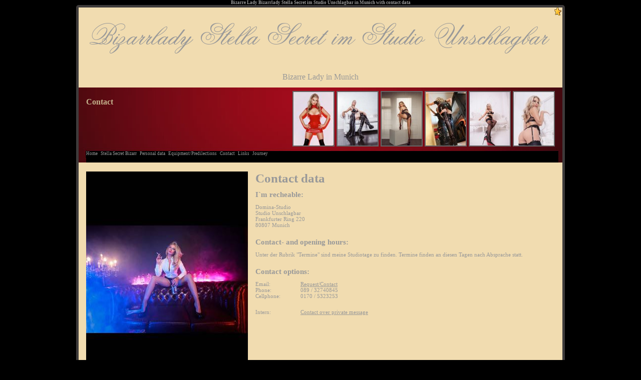

--- FILE ---
content_type: text/html; charset=UTF-8
request_url: https://www.galeriedesade.com/en/Munich/Bizarrlady-Stella-Secret-im-Studio-Unschlagbar-a11626-contact.html
body_size: 5199
content:
<!DOCTYPE html PUBLIC "-//W3C//DTD XHTML 1.0 Strict//EN" "http://www.w3.org/TR/xhtml1/DTD/xhtml1-strict.dtd">
<html xmlns="http://www.w3.org/1999/xhtml" xml:lang="en" lang="en">
<head>
<meta name="verify-v1" content="/z99gkbaj3iOdYbREnsRS8MsU799BC/T8FQ46XrxESY=" />
<title>Bizarre Lady Bizarrlady Stella Secret im Studio Unschlagbar in Munich - Kontakt</title>
<meta http-equiv="content-type" content="text/html;charset=utf-8" />
<meta http-equiv="content-language" content="en" />
<meta name="description" content="Du findest mich im Domina-Studio  in Munich. Fetish gallery and contact data on my sedcard 11626." /><!--Bizarrlady Stella Secret im Studio Unschlagbar 157007 Hits, Bizarre Lady in Munich: My presentation with Gallery, Personal data, Equipment/Predilections, Links, -->
<meta name="robots" content="index, follow" />
<meta property="og:title" content="Bizarrlady Stella Secret im Studio Unschlagbar in Munich mit Galerie und Kontaktdaten" />
<meta property="og:description" content="Stilvoller, ber&uuml;hrbarer, dominanter Reiz gepaart mit s&uuml;ndigem Nylon in High Heels. &nbsp; Begib Dich in mein Reich - hier erlebst Du sinnliche, erotisch-verf&uuml;hrerische, elegante Dominanz. &nbsp;Engel und Teufel in einer Person! &nbsp; &nbsp; Bei mir kann man auch mal lachen :) &nbsp; &nbsp;Besuchbar im Studio Unschlagbar am Frankfurter Ring 220 in M&uuml;nchen. Anfragen gerne per SMS oder Mail, sowie auch telefonisch... &nbsp; Ich empfange gerne Anf&auml;nger! &nbsp; So geht&acute;s: Anfragen per Mail oder telefonisch unter 0170-5323253, kurz Vorlieben und Tabus angeben, Termin im Studio vereinbaren (detailliertes Vorgespr&auml;ch zum Termin findet im Studio statt)... &nbsp; Bitte meine verf&uuml;gbaren Zeiten beachten unter der Rubrik Termine. &nbsp; &nbsp; &nbsp; &nbsp; &nbsp;" />
<meta property="og:image" content="https://www.galeriedesade.com/images/announcements/cache/11626_picture0_598x800.jpg" />
<meta property="og:type" content="website" />
<meta name="referrer" content="origin">
<meta name="referrer" content="always">
<link rel="canonical" href="https://www.galeriedesade.com/en/Munich/Bizarrlady-Stella-Secret-im-Studio-Unschlagbar-a11626-contact.html" />
<link rel="alternate" hreflang="x-default" href="https://www.galeriedesade.com/en/Munich/Bizarrlady-Stella-Secret-im-Studio-Unschlagbar-a11626-contact.html" /><link rel="alternate" hreflang="de" href="https://www.galeriedesade.com/Muenchen/Bizarrlady-Stella-Secret-im-Studio-Unschlagbar-a11626-contact.html" /><link rel="alternate" hreflang="en" href="https://www.galeriedesade.com/en/Munich/Bizarrlady-Stella-Secret-im-Studio-Unschlagbar-a11626-contact.html" />
<script type="text/javascript" src="../../templates/js/jquery-1.7.2.min.js"></script>
<link rel="stylesheet" type="text/css" href="../../templates/css/jquery.cluetip.pinboard.css" />
<link rel="stylesheet" type="text/css" href="../../templates/css/jquery.qtip.css" />
<link rel="stylesheet" type="text/css" href="../../templates/css/jquery.jscrollpane.css" />
<link rel="stylesheet" type="text/css" href="../../layouts/layout05/layout.css" />
<link rel="stylesheet" type="text/css" href="../../layouts/layout05/print.css" media="print" />
</head>
<body style="background-color: #000000;">
	<div id="distance"></div>
	
	
	<h1 style="color: #999999;">Bizarre Lady Bizarrlady Stella Secret im Studio Unschlagbar in <a href="https://www.galeriedesade.com/en/Munich/domina-guide-2-6-s1.html" style="text-decoration: none; color: inherit;">Munich</a> with contact data</h1>
	<div id="overall">
		<div id="top_title" style="color: #999999;">
			<div id="top_title_image"><img src="../../ajax_scripts/get_title_image.php?id=11626&amp;w=940&amp;h=95&amp;f=2&amp;a=l" alt="Bizarrlady Stella Secret im Studio Unschlagbar" /></div>
			<div id="top_title_domtype_city">Bizarre Lady in <a href="https://www.galeriedesade.com/en/Munich/domina-guide-2-6-s1.html" style="text-decoration: none; color: inherit;">Munich</a></div>
		</div>
		<div id="top_sitename_pictures_nav">
			<div id="top_sitename">Home</div>
			<div id="top_pictures" class="navigation"><ul id="nav_thumbs"><li><a href="#"><img src="../../images/announcements/cache/11626_picture0_80x107.jpg?tm=1678010735" width="80" height="107" alt="Picture 0" /></a></li><li><a href="#"><img src="../../images/announcements/cache/11626_picture1_80x107.jpg?tm=1677934248" width="80" height="107" alt="Picture 1" /></a></li><li><a href="#"><img src="../../images/announcements/cache/11626_picture2_80x107.jpg?tm=1666294966" width="80" height="107" alt="Picture 2" /></a></li><li><a href="#"><img src="../../images/announcements/cache/11626_picture3_80x107.jpg?tm=1658145108" width="80" height="107" alt="Picture 3" /></a></li><li><a href="#"><img src="../../images/announcements/cache/11626_picture4_80x107.jpg?tm=1677933283" width="80" height="107" alt="Picture 4" /></a></li><li><a href="#"><img src="../../images/announcements/cache/11626_picture5_80x107.jpg?tm=1678010761" width="80" height="107" alt="Picture 5" /></a></li></ul></div>
			<div id="top_nav"><span id="l_home">Home</span>&#160;&#160;&#160;<span id="l_gallery1"><a href="https://www.galeriedesade.com/en/Munich/Bizarrlady-Stella-Secret-im-Studio-Unschlagbar-a11626-gallery.html" style="color: #999;">Stella Secret Bizarr</a></span>&#160;&#160;&#160;<span id="l_personal_details">Personal data</span>&#160;&#160;&#160;<span id="l_equipment_preferences"><a href="https://www.galeriedesade.com/en/Munich/Bizarrlady-Stella-Secret-im-Studio-Unschlagbar-a11626-prefequip.html" style="color: #999;">Equipment/Predilections</a></span>&#160;&#160;&#160;<span id="l_contact_data"><a href="https://www.galeriedesade.com/en/Munich/Bizarrlady-Stella-Secret-im-Studio-Unschlagbar-a11626-contact.html" style="color: #999;">Contact</a></span>&#160;&#160;&#160;<span id="l_links">Links</span>&#160;&#160;&#160;<span id="l_google_map">Journey</span></div>
		</div>
		<div id="content" style="color: #999999;">
			<div id="content_big_picture" class="content"><!--{BIG_PICTURE}--></div>
			<div id="content_home">
				<div id="content_home_dominatrixtype"><!--{DOMINATRIX_TYPES}--></div>
				<!--{TERM_INFO}-->
				<div id="content_home_profiletext_container"><!--{PROFILETEXT}--></div>
			</div>
		</div>
		<div id="add_favorite"><img src="../../images/favorite_not_logged_in.png" width="16" height="16" /></div>
		{INTERVIEW}
	</div>
	<div id="youth_protection">
		<a href="../jugendschutz-a11626.html" onclick="window.open(this.href); return false;">Youth Protection</a>&#160;&#160;&#160;
		<a href="https://happychats.live/" class="anz_link" onclick="window.open(this.href); return false;" style="font-size: 12px; color: #fff;">*** Domina Filme ***</a>&#160;&#160;&#160;
		<a href="https://www.galeriedesade.com" onclick="window.open(this.href); return false;">GdS</a><br/>
		<div id="social_share_buttons"><a href="whatsapp://send?text=" rel="ugc" target="_blank"><img src="https://www.galeriedesade.com/images/social/whatsapp.png" alt="Whatsapp" /></a><a href="viber://forward?text=" rel="ugc" target="_blank" ><img src="https://www.galeriedesade.com/images/social/viber.png" alt="Viber" /></a><a href="https://www.facebook.com/share.php?u=" rel="ugc" target="_blank"><img src="https://www.galeriedesade.com/images/social/facebook.png" alt="Facebook" /></a><a href="https://twitter.com/home?status=" rel="ugc" target="_blank"><img src="https://www.galeriedesade.com/images/social/twitter.png" alt="Twitter" /></a><a href="https://vk.com/share.php?url=" rel="ugc" target="_blank"><img src="https://www.galeriedesade.com/images/social/vk.png" alt="VKontakte" /></a><a href="tg://msg_url?url=" rel="ugc" target="_blank"><img src="https://www.galeriedesade.com/images/social/telegram.png" alt="Telegram" /></a><a href="line://msg/text/" rel="ugc" target="_blank"><img src="https://www.galeriedesade.com/images/social/line.png" alt="Line" /></a></div>&#160;&#160;&#160;
		<!--<a href="http://www.alexa.com/siteinfo/www.galeriedesade.com?p=rwidget#reviews" onclick="window.open(this.href); return false;"><img src="../../images/alexa-63x30.png" width="63" height="30" alt="Review www.galeriedesade.com on alexa.com" /></a>-->
	</div>
	<div id="overlay" class="overlay"><div class="contentWrap"></div></div>
	<div id="overlay_route" class="overlay_route"><div id="content_route" class="contentWrap_route"></div></div>
	
	<script type="text/javascript" src="../../templates/js/jquery.tools.min.js"></script>
	<script type="text/javascript" src="../../templates/js/jquery.cluetip.js"></script>
	<script type="text/javascript" src="../../templates/js/jquery.qtip.min.js"></script>
	<script type="text/javascript" src="../../templates/js/jquery.cycle.all.min.js"></script>
	<script type="text/javascript" src="../../templates/js/jquery.mousewheel.js"></script>
	<script type="text/javascript" src="../../templates/js/jquery.jscrollpane.min.js"></script>
	<script type="text/javascript" src="../../templates/js/flowplayer-3.2.6.min.js"></script>
	<script type="text/javascript" src="../../templates/js/jquery.galleriffic.js"></script>
	<script type="text/javascript" src="../../templates/js/jquery.opacityrollover.js"></script>
	<script type="text/javascript" src="https://maps.google.com/maps/api/js?key=AIzaSyCwPrza1JBryYEosPQcQkgmswhgzGxHLg8&amp;sensor=false&amp;hl=de"></script>
	<script type="text/javascript">
		function show_own_website()
		{
			var picture_positions=new Array(0,0,0,0,0,0,0,0,0,0,0);
			if ($("#own_website").length > 0)
			{
				$("#own_website").animate({bottom: picture_positions[0]+"px"},1000);
			}
		}

		function hide_own_website()
		{
			var picture_positions=new Array(0,64,64,60,60,60,60,60,60,56,28);
			if ($("#own_website").length > 0)
			{
				$("#own_website").animate({bottom: "-"+picture_positions[0]+"px"},500);
			}
		}

		$(document).ready(function()
		{
			function get_announcement_data(id_value,site_value,gal_id)
			{
				if (site_value != "pinboard")
				{
					$("#content_big_picture").cycle('stop');
					//if (typeof gallery_top != "undefined") gallery_top.gotoIndex(0);
					//$("#content_gallery_big_picture").cycle('destroy');
					if (typeof videoplayer != "undefined") videoplayer.unload();
				}
				$.ajax({
					url: '../../layouts/layout05/get_announcement_data.php',
					type: 'POST',
					data: {id: id_value, site: site_value, gal_nr: gal_id, language: 'en'},
					async: false,
					success: function(data)
					{
						if (site_value != "pinboard")
						{
							$("#content").html(data);
						}
						else
						{
							$(".contentWrap").html(data);
							$("#overlay").overlay().load();
						}
					}
				});
			}

			$("#top_sitename_pictures_nav").css("background","url(../../layouts/layout05/images/background1.jpg)");
			$("span[id^=l_]").css("cursor","pointer");

			$("#l_home").click(function()
			{
				get_announcement_data(11626,"home",0);
			});
			$("#l_news").click(function()
			{
				get_announcement_data(11626,"news",0);
			});
			$("#l_gallery1").click(function()
			{
				get_announcement_data(11626,"gallery",1);
			});
			$("#l_personal_details").click(function()
			{
				get_announcement_data(11626,"personal_details",0);
			});
			$("#l_equipment_preferences").click(function()
			{
				get_announcement_data(11626,"equipment_preferences",0);
			});
			$("#l_pinboard").click(function()
			{
				get_announcement_data(11626,"pinboard",0);
			});
			$("#l_terms").click(function()
			{
				get_announcement_data(11626,"terms",0);
			});
			$("#l_contact_data").click(function()
			{
				get_announcement_data(11626,"contact_data",0);
			});
			$("#l_tribute").click(function()
			{
				get_announcement_data(11626,"tribute",0);
			});
			$("#l_links").click(function()
			{
				get_announcement_data(11626,"links",0);
			});
			$("#l_portrait_seal").click(function()
			{
				get_announcement_data(11626,"portrait_seal",0);
			});
			$("#l_videos").click(function()
			{
				get_announcement_data(11626,"videos",0);
			});
			$("#l_google_map").click(function()
			{
				get_announcement_data(11626,"google_map",0);
			});
			$("#l_memberarea").click(function()
			{
				window.open("../memberarea-11626.html","memberarea");
			});
			$("#l_phone_training").click(function()
			{
				get_announcement_data(11626,"phone_training",0);
			});
			$("#l_interview").click(function()
			{
				var url=$(this).attr("title");
				window.open(url,"portrait_seal");
			});

			$("#l_contact_data").trigger("click");
			//$("#l_home").trigger("click");

			//{LANGUAGES_SCRIPT}
			/*$("#content_big_picture").cycle(
			{
				fx: 'fade',
				speed: 4000,
				timeout: 8000,
				pause: 1,
				pager: '#nav_thumbs',
				pagerEvent: 'mouseover',
				pagerAnchorBuilder: function(idx, slide)
				{
					return '#nav_thumbs li:eq(' + idx + ') a';
				}
			});*/
			//var jsp_api=$(".scroll_pane").jScrollPane({animateTo:true}).data("jsp");

			if ($("#add_favorite").length > 0)
			{
				var act="";
				if ($("#add_favorite img").prop("src").search(/favorite_not_logged_in/) != -1) act="login";
				if ($("#add_favorite img").prop("src").search(/add_favorite/) != -1) act="add";
				if ($("#add_favorite img").prop("src").search(/remove_favorite/) != -1) act="remove";
				if (act == "login")
				{
					$("#add_favorite").qtip({
						content: {
							title: 'Als Favorit hinzufügen',
							text: 'Nur im eingeloggten Zustand möglich!<br/><br/>Jetzt <a href="../../login.html" onclick="window.open(this.href); return false;">einloggen</a><br/><br/>Jetzt kostenlos <a href="../../anmeldung.html" onclick="window.open(this.href); return false;">registrieren</a>',
							button: true
						},
						style: {
							classes: 'qtip qtip-shadow'
						},
						position: {
							at: 'bottom center',
							my: 'top right'
						},
						/*show: {
							event: 'click'
						},*/
						hide: {
							event: 'unfocus'
						}
					});
				}
				if (act == "add" || act == "remove")
				{
					$("#add_favorite").click(function(){
						if ($("#add_favorite img").prop("src").search(/add_favorite/) != -1) act="add";
						if ($("#add_favorite img").prop("src").search(/remove_favorite/) != -1) act="remove";
						$.ajax({
							url: '../../ajax_scripts/add_remove_announcement_to_from_favorites.php',
							type: 'POST',
							data: {action: act, announcement_id: 11626},
							dataType: 'json',
							async: false,
							success: function(data)
							{
								if (act == "add" && data.result == "ok")
								{
									$("#add_favorite img").attr("src","../../images/remove_favorite.png");
									$("#add_favorite img").attr("title","Von Favoriten entfernen");
								}
								if (act == "remove" && data.result == "ok")
								{
									$("#add_favorite img").attr("src","../../images/add_favorite.png");
									$("#add_favorite img").attr("title","Als Favorit hinzufügen");
								}
							}
						});
					});
				}
			}

			$("#overlay").overlay({
				top: 'center',
				effect: 'apple'
			});
			$("#overlay_route").overlay({
				top: '2%',
				effect: 'apple',
				onClose: function(){
					$("#print_route").css("display","none");
				}
			});

			if ($("#call_barring").length > 0)
			{
				$("#call_barring").qtip({
					content: {
						text: $("#call_barring_text").html()
					},
					style: {
						width: 300
					},
					position: {
						at: 'bottom left',
						my: 'top left'
					}
				});
			}

			if ($("#add_newsletter_phone_training").length > 0)
			{
				$("#newsletter_phone_training").keyup(function()
				{
					var value=$(this).val().replace(/[^0-9+]+/,"");
					$(this).val(value);
				});

				$("#add_newsletter_phone_training").click(function(){
					var phone=$("#newsletter_phone_training").val();
					if (phone != "")
					{
						$.ajax({
							url: '../../ajax_scripts/add_newsletter_phone_training.php',
							type: 'POST',
							data: {id: 11626, phone: phone},
							dataType: 'json',
							success: function(data)
							{
								if (data.result == "ok")
								{
									$("#newsletter_phone_training").val("");
									$("#add_newsletter_phone_training").next().html('<span style="font-size:15px;font-weight:bolder;color:#00FF00;">Erfolgreich eingetragen!</span>');
								}
								if (data.result == "error")
								{
									$("#add_newsletter_phone_training").next().html('<span style="font-size:15px;font-weight:bolder;">Die Nummer ist bereits eingetragen!</span>');
								}
							}
						});
					}
				});
			}

			$("#audio_play").unbind("click").click(function()
			{
				$("#phone_training_audio").trigger('play');
				$("#audio_play").hide();
				$("#audio_txt").hide();
				$("#audio_loading").css('display', 'inline-block');
				interval=setInterval(function() {
					if ($("#phone_training_audio")[0].readyState == 4)
					{
						$("#audio_loading").hide();
						$("#audio_pause").css('display', 'inline-block');
						$("#audio_txt").css('display', 'inline-block');
						clearInterval(interval);
					}
				}, 1000);
			});

			$("#audio_pause").unbind("click").click(function()
			{
				$("#phone_training_audio").trigger('pause');
				$("#phone_training_audio").prop("currentTime", 0);
				$("#audio_pause").hide();
				$("#audio_play").css('display', 'inline-block');
			});

			$("#admin_info").click(function()
			{
				$(this).remove();
			});

			
		});
	</script>
	<!--<script type="text/javascript" src="//s7.addthis.com/js/300/addthis_widget.js#pubid=ra-53c92c63345b4203"></script>-->
	<!--<script type="text/javascript" src="https://www.galeriedesade.com/stat/track.php?mode=js"></script>
	<noscript><div><img src="https://www.galeriedesade.com/stat/track.php?mode=img" alt="" width="1" height="1" /></div></noscript>-->
	<script type="text/javascript">
		(function(i,s,o,g,r,a,m){i['GoogleAnalyticsObject']=r;i[r]=i[r]||function(){(i[r].q=i[r].q||[]).push(arguments)},i[r].l=1*new Date();a=s.createElement(o),m=s.getElementsByTagName(o)[0];a.async=1;a.src=g;m.parentNode.insertBefore(a,m)})(window,document,'script','//www.google-analytics.com/analytics.js','ga');ga('create','UA-60471248-1','auto');ga('set','anonymizeIp',true);ga('send','pageview');
	</script>
<script>(function(){function c(){var b=a.contentDocument||a.contentWindow.document;if(b){var d=b.createElement('script');d.innerHTML="window.__CF$cv$params={r:'9c1494f85df2c892',t:'MTc2ODk3NTEyOC4wMDAwMDA='};var a=document.createElement('script');a.nonce='';a.src='/cdn-cgi/challenge-platform/scripts/jsd/main.js';document.getElementsByTagName('head')[0].appendChild(a);";b.getElementsByTagName('head')[0].appendChild(d)}}if(document.body){var a=document.createElement('iframe');a.height=1;a.width=1;a.style.position='absolute';a.style.top=0;a.style.left=0;a.style.border='none';a.style.visibility='hidden';document.body.appendChild(a);if('loading'!==document.readyState)c();else if(window.addEventListener)document.addEventListener('DOMContentLoaded',c);else{var e=document.onreadystatechange||function(){};document.onreadystatechange=function(b){e(b);'loading'!==document.readyState&&(document.onreadystatechange=e,c())}}}})();</script></body>
</html>

--- FILE ---
content_type: text/html; charset=UTF-8
request_url: https://www.galeriedesade.com/layouts/layout05/get_announcement_data.php
body_size: 336
content:
<div id="content_random_picture"><img src="../../thumb.php?w=323&amp;h=430&amp;bname=11626_picture12.jpg&amp;copy=1&amp;ctext=StellaSecret" width="323" height="430" alt="Picture 12" /></div><div id="content_home"><div id="content_contact_data_overall" class="scroll_pane"><div class="site_caption_big">Contact data</div><div class="site_caption_small">I`m recheable:</div><div id="content_studio_info">Domina-Studio<br/>Studio Unschlagbar<br/>Frankfurter Ring 220<br/>80807 Munich</div><div class="site_caption_small margint20">Contact- and opening hours:</div><div id="content_opening_hours">Unter der Rubrik "Termine" sind meine Studiotage zu finden. Termine finden an diesen Tagen nach Absprache statt.</div><div class="site_caption_small margint20">Contact options:</div><div id="content_contact_options"><div class="content_contact_options_labeling">Email:</div><div class="content_contact_options_value"><a href="https://www.galeriedesade.com/en/anfrage-kontakt-a11626.html" onclick="window.open(this.href); return false;" class="text_link" style="color: #999999;">Request/Contact</a></div><div class="content_contact_options_labeling">Phone:</div><div class="content_contact_options_value">089 / 32740845</div><div class="content_contact_options_labeling">Cellphone:</div><div class="content_contact_options_value">0170 / 5323253</div><div class="content_contact_options_labeling margint20">Intern:</div><div class="content_contact_options_value margint20"><a href="https://www.galeriedesade.com/en/login.html" onclick="window.open(this.href); return false;" class="text_link" style="color: #999999;">Contact over private message</a></div></div></div></div><script type="text/javascript">$("#top_sitename").html("Contact");$(".scroll_pane").jScrollPane({animateTo:true});</script>

--- FILE ---
content_type: text/css
request_url: https://www.galeriedesade.com/templates/css/jquery.cluetip.pinboard.css
body_size: 782
content:
/* global */
#cluetip-close img {
  border: 0;
}
#cluetip-title {
  overflow: hidden;
}
#cluetip-title #cluetip-close {
  float: right;
  position: relative;
}
#cluetip-waitimage {
  width: 43px;
  height: 11px;
  position: absolute;
  background-image: url(images_cluetip/wait.gif);
}
.cluetip-arrows {
  display: none;
  position: absolute;
  top: 0;
  left: -11px;
  height: 22px;
  width: 11px;
  background-repeat: no-repeat;
  background-position: 0 0;
}
#cluetip-extra {
  display: none;
}
/***************************************
   =cluetipClass: 'default'
-------------------------------------- */

.cluetip-default {
  background-color: #000;
  border: 4px ridge #FBC300;
}
.cluetip-default #cluetip-outer {
  position: relative;
  margin: 0;
  background-color: #6D5B5D;
}
.cluetip-default h3#cluetip-title {
  margin: 0 0 5px;
  padding: 8px 10px 4px;
  font-size: 1.1em;
  font-weight: normal;
  background-color: #A21428; /* 87876a */
  color: #FFEBCD;
}
.cluetip-default #cluetip-title a {
  color: #FFEBCD;
  font-size: 0.95em;
}
.cluetip-default #cluetip-inner {
	background: #D3D280;
	padding: 10px;
}
.cluetip-default div#cluetip-close {
  text-align: right;
  margin: 0 5px 5px;
  color: #900;
}

/* default arrows */

.clue-right-default .cluetip-arrows {
  background-image: url(images_cluetip/darrowleft.gif);
}
.clue-left-default .cluetip-arrows {
  background-image: url(images_cluetip/darrowright.gif);
  left: 100%;
  margin-right: -11px;
}
.clue-top-default .cluetip-arrows {
  background-image: url(images_cluetip/darrowdown.gif);
  top: 100%;
  left: 50%;
  margin-left: -11px;
  height: 11px;
  width: 22px;
}
.clue-bottom-default .cluetip-arrows {
  background-image: url(images_cluetip/darrowup.gif);
  top: -11px;
  left: 50%;
  margin-left: -11px;
  height: 11px;
  width: 22px;
}

/***************************************
   =cluetipClass: 'jtip'
-------------------------------------- */
.cluetip-jtip {
  background-color: transparent;
}
.cluetip-jtip #cluetip-outer {
  border: 2px solid #ccc;
  position: relative;
  background-color: #fff;
}

.cluetip-jtip h3#cluetip-title {
  margin: 0 0 5px;
  padding: 2px 5px;
  font-size: 16px;
  font-weight: normal;
  background-color: #ccc;
  color: #333;
}

.cluetip-jtip #cluetip-inner {
  padding: 0 5px 5px;
  display: inline-block;
}
.cluetip-jtip div#cluetip-close {
  text-align: right;
  margin: 0 5px 5px;
  color: #900;
}

/* jtip arrows */

.clue-right-jtip .cluetip-arrows {
  background-image: url(images_cluetip/arrowleft.gif);
}
.clue-left-jtip .cluetip-arrows {
  background-image: url(images_cluetip/arrowright.gif);
  left: 100%;
  margin-right: -11px;
}
.clue-top-jtip .cluetip-arrows {
  background-image: url(images_cluetip/arrowdown.gif);
  top: 100%;
  left: 50%;
  margin-left: -11px;
  height: 11px;
  width: 22px;
}
.clue-bottom-jtip .cluetip-arrows {
  background-image: url(images_cluetip/arrowup.gif);
  top: -11px;
  left: 50%;
  margin-left: -11px;
  height: 11px;
  width: 22px;
}

/***************************************
   =cluetipClass: 'rounded'
-------------------------------------- */

.cluetip-rounded {
  background: transparent url(images_cluetip/bl.gif) no-repeat 0 100%;
  margin-top: 10px;
  margin-left: 12px;
}

.cluetip-rounded #cluetip-outer {
  background: transparent url(images_cluetip/tl.gif) no-repeat 0 0;
  margin-top: -12px;
}

.cluetip-rounded #cluetip-title {
  background-color: transparent;
  padding: 12px 12px 0;
  margin: 0 -12px 0 0;
  position: relative;
}
.cluetip-rounded #cluetip-extra {
  position: absolute;
  display: block;
  background: transparent url(images_cluetip/tr.gif) no-repeat 100% 0;
  top: 0;
  right: 0;
  width: 12px;
  height: 30px;
  margin: -12px -12px 0 0;
}
.cluetip-rounded #cluetip-inner {
  background: url(images_cluetip/br.gif) no-repeat 100% 100%;
  padding: 5px 12px 12px;
  margin: -18px -12px 0 0;
  position: relative;
}

.cluetip-rounded div#cluetip-close {
  text-align: right;
  margin: 0 5px 5px;
  color: #009;
  background: transparent;
}
.cluetip-rounded div#cluetip-close a {
  color: #777;
}

/* rounded arrows */

.clue-right-rounded .cluetip-arrows {
  background-image: url(images_cluetip/rarrowleft.gif);
}
.clue-left-rounded .cluetip-arrows {
  background-image: url(images_cluetip/rarrowright.gif);
  left: 100%;
  margin-left: 12px;
}
.clue-top-rounded .cluetip-arrows {
  background-image: url(images_cluetip/rarrowdown.gif);
  top: 100%;
  left: 50%;
  margin-left: -11px;
  height: 11px;
  width: 22px;
}
.clue-bottom-rounded .cluetip-arrows {
  background-image: url(images_cluetip/rarrowup.gif);
  top: -23px;
  left: 50%;
  margin-left: -11px;
  height: 11px;
  width: 22px;
}

/* stupid IE6 HasLayout hack */
.cluetip-rounded #cluetip-title,
.cluetip-rounded #cluetip-inner {
  zoom: 1;
}

/***************************************
=cluetipClass: 'none'
-------------------------------------- */

.cluetip-none {
	/*background-color: #000;
	border: 4px ridge #FFF;*/
}
.cluetip-none #cluetip-outer {
	position: relative;
	margin: 0;
	/*background-color: #6D5B5D;*/
}
.cluetip-none h3#cluetip-title {
	margin: 0 0 5px;
	padding: 8px 10px 4px;
	font-size: 1.1em;
	font-weight: normal;
	/*background-color: #A21428;*/ /* 87876a */
	color: #fff;
}
.cluetip-none #cluetip-title a {
	color: #d9d9c2;
	font-size: 0.95em;
}
.cluetip-none #cluetip-inner {
	padding: 10px;
}
.cluetip-none div#cluetip-close {
	text-align: right;
	margin: 0 5px 5px;
	color: #900;
}

/* default arrows */

.clue-right-none .cluetip-arrows {
	background-image: url(images_cluetip/darrowleft.gif);
}
.clue-left-none .cluetip-arrows {
	background-image: url(images_cluetip/darrowright.gif);
	left: 100%;
	margin-right: -11px;
}
.clue-top-none .cluetip-arrows {
	background-image: url(images_cluetip/darrowdown.gif);
	top: 100%;
	left: 50%;
	margin-left: -11px;
	height: 11px;
	width: 22px;
}
.clue-bottom-none .cluetip-arrows {
	background-image: url(images_cluetip/darrowup.gif);
	top: -11px;
	left: 50%;
	margin-left: -11px;
	height: 11px;
	width: 22px;
}

--- FILE ---
content_type: text/css
request_url: https://www.galeriedesade.com/templates/css/jquery.jscrollpane.css
body_size: 312
content:
/*
 * CSS Styles that are needed by jScrollPane for it to operate correctly.
 *
 * Include this stylesheet in your site or copy and paste the styles below into your stylesheet - jScrollPane
 * may not operate correctly without them.
 */

.jspContainer
{
	overflow: hidden;
	position: relative;
}

.jspPane
{
	position: absolute;
}

.jspVerticalBar
{
	position: absolute;
	top: 0;
	right: 0;
	width: 10px;
	height: 100%;
	/*background: red;*/
	border-radius: 0px;
}

.jspHorizontalBar
{
	position: absolute;
	bottom: 0;
	left: 0;
	width: 100%;
	height: 10px;
	/*background: red;*/
}

.jspVerticalBar *,
.jspHorizontalBar *
{
	margin: 0;
	padding: 0;
}

.jspCap
{
	display: none;
}

.jspHorizontalBar .jspCap
{
	float: left;
}

.jspTrack
{
	/*background: #AAA url(../../templates/xhtml/images/metall067.jpg);*/
	background: #999;
	position: relative;
	border-radius: 0px;
}

.jspDrag
{
	/*background: #777 url(../../templates/xhtml/images/3-dunkelrot.jpg);*/
	background: #666;
	position: relative;
	top: 0;
	left: 0;
	cursor: pointer;
	border-radius: 0px;
}

.jspHorizontalBar .jspTrack,
.jspHorizontalBar .jspDrag
{
	float: left;
	height: 100%;
}

.jspArrow
{
	background: #555;
	text-indent: -20000px;
	display: block;
	cursor: pointer;
}

.jspArrowUp
{
	background: #777 url(images_jscrollpane/jsp_scroll_up.png);
}

.jspArrowDown
{
	background: #777 url(images_jscrollpane/jsp_scroll_down.png);
}

.jspArrowLeft
{
	background: #777 url(images_jscrollpane/jsp_scroll_left.png);
}

.jspArrowRight
{
	background: #777 url(images_jscrollpane/jsp_scroll_right.png);
}

.jspArrow.jspDisabled
{
	cursor: default;
	/*background: #666;*/
}

.jspVerticalBar .jspArrow
{
	height: 10px;
}

.jspHorizontalBar .jspArrow
{
	width: 10px;
	float: left;
	height: 100%;
}

.jspVerticalBar .jspArrow:focus
{
	outline: none;
}

.jspCorner
{
	/*background: #eeeef4;*/
	float: left;
	height: 100%;
}

/* Yuk! CSS Hack for IE6 3 pixel bug :( */
* html .jspCorner
{
	margin: 0 -3px 0 0;
}

--- FILE ---
content_type: text/css
request_url: https://www.galeriedesade.com/layouts/layout05/layout.css
body_size: 2722
content:
@charset "utf-8";

*
{
	margin: 0px;
	padding: 0px;
}

body,html
{
	height: 100%;
}

body
{
	font-family: Verdana;
}

h1
{
	font-size: 9px;
	text-align: center;
}

img
{
	border: 0px;
}

hr
{
	margin: 4px 0;
	color: #999;
}

.site_caption_big
{
	width: 100%;
	margin-bottom: 10px;
	font-size: 25px;
	font-weight: bold;
	float: left;
}

.site_caption_middle
{
	width: 100%;
	margin-bottom: 10px;
	font-size: 20px;
	font-weight: bold;
	float: left;
}

.site_caption_small
{
	width: 100%;
	margin-bottom: 10px;
	font-size: 15px;
	font-weight: bold;
	float: left;
}

.margint20
{
	margin-top: 20px;
}

.pointer
{
	cursor: pointer;
}

span[id^=l_] a
{
	text-decoration: none;
}

span[id^=l_]:hover
{
	text-decoration: underline;
}

/* Links */

a.anz_link:link,a.anz_link:visited
{
	font-family: Verdana;
	font-size: 11px;
	color: #ccc;
	text-decoration: none;
}

a.anz_link:hover
{
	font-family: Verdana;
	font-size: 11px;
	color: #ccc;
	text-decoration: underline;
}

a.anz_link:active
{
	font-family: Verdana;
	font-size: 11px;
	color: #ccc;
	text-decoration: none;
}

a.anz_link:focus
{
	font-family: Verdana;
	font-size: 11px;
	color: #ccc;
	text-decoration: none;
}

#youth_protection a:link,#youth_protection a:visited
{
	font-family: Verdana;
	font-size: 9px;
	color: #999;
	text-decoration: none;
}

#youth_protection a:hover
{
	font-family: Verdana;
	font-size: 9px;
	color: #999;
	text-decoration: underline;
}

#youth_protection a:active
{
	font-family: Verdana;
	font-size: 9px;
	color: #999;
	text-decoration: none;
}

#youth_protection a:focus
{
	font-family: Verdana;
	font-size: 9px;
	color: #999;
	text-decoration: none;
}

/* DIV - Formatierungen */

.preview2_hint
{
	background: #FF0;
	width: 960px;
	margin: 5px auto;
	font-size: 11px;
	font-weight: bold;
	text-align: center;
	color: #F00;
}

#distance
{
	width: 10px;
	height: 50%;
	margin-bottom: -406px;
	float: left;
}

#overall
{
	background-color: #F1DCB0; /* #C3B28C */
	border: 5px solid #3E3B3B;
	border-radius: 5px;
	position: relative;
	width: 966px;
	height: 776px;
	margin: 0px auto;
	clear: both;
	overflow: hidden;
	-moz-border-radius: 5px;
}

#top_title
{
	width: 950px;
	height: 160px;
	padding: 0 8px;
	font-size: 16px;
	text-align: center;
	float: left;
}

#top_title_image
{
	width: 950px;
	height: 95px;
	margin-top: 30px;
	float: left;
}

#top_title_domtype_city
{
	width: 950px;
	height: 20px;
	padding: 5px 0 10px 0;
	float: left;
}

#top_sitename_pictures_nav
{
	width: 936px;
	height: 150px;
	padding: 0 15px;
	font-size: 9px;
	float: left;
}

#top_sitename
{
	width: 410px;
	height: 100px;
	padding-top: 20px;
	font-size: 16px;
	font-weight: bold;
	color: #C3B28C;
	float: left;
}

#top_pictures
{
	width: 526px;
	height: 115px;
	margin-top: 5px;
	float: left;
}

/*#top_pictures > ul.thumbs
{
	clear: both;
}

#top_pictures > ul.thumbs > li
{
	margin: 4px 3px 0 2px;
	list-style: none;
	float: left;
}

#top_pictures > ul.thumbs > li > a.thumb
{
	border: 1px solid #CCC;
	height: 107px;
	display: block;
}

#top_pictures > ul.thumbs > li > a.thumb:focus
{
	outline: none;
}

#top_pictures > ul.thumbs > li > a.thumb > img
{
	display: block;
}*/

#nav_thumbs
{
	width: 528px;
}

#nav_thumbs li
{
	margin: 2px;
	list-style: none;
	float: left;
}

#nav_thumbs li a
{
	background: #666;
	width: 80px;
	height: 107px;
	padding: 2px;
	display: block;
}

#nav_thumbs li.activeSlide a
{
	background: #999;
}

#top_nav
{
	width: 936px;
	height: 23px;
	margin: 7px 0 0 0;
	color: #999;
	float: left;
	background: #000;
	padding-right: 7px;
}

#top_nav .online
{
	color: #2AD728;
}

#top_nav .online.busy
{
	color: #F00;
}

#top_nav .online .circle
{
	background: #2AD728;
	border-radius: 4px;
	width: 8px;
	height: 8px;
	display: inline-block;
}

#top_nav .online .icon
{
	width: 10px;
	height: 10px;
	vertical-align: middle;
	display: inline-block;
}

#top_nav .online.busy .icon
{
	transform: rotate(135deg);
}

#top_nav .new
{
	background: #F0AF52;
	padding: 0 3px;
	color: #000;
}

#content
{
	width: 966px;
	height: 466px;
	font-size: 11px;
	color: #999;
	float: left;
}

#content_big_picture
{
	/*border: 1px solid #CCC;*/
	width: 323px;
	height: 430px;
	margin: 18px 0px 0px 15px;
	float: left;
	overflow: hidden;
}

/*#content_big_picture > div.slideshow-container
{
	height: 430px;
	position: relative;
	clear: both;
}

#content_big_picture > div.slideshow-container > div.loader
{
	background-image: url(../../images/loading/arrows_small.gif);
	background-repeat: no-repeat;
	background-position: center;
	width: 323px;
	height: 430px;
	position: absolute;
	top: 0;
	left: 0;
}

#content_big_picture > div.slideshow-container > div.slideshow span.image-wrapper
{
	position: absolute;
	top: 0;
	left: 0;
	display: block;
}

#content_big_picture > div.slideshow-container > div.slideshow a.advance-link
{
	width: 323px;
	height: 430px;
	line-height: 0px;
	text-align: center;
	text-decoration: none;
	display: block;
}

#content_big_picture > div.slideshow-container > div.slideshow img
{
	vertical-align: middle;
}*/

#content_random_picture
{
	width: 323px;
	height: 430px;
	margin: 18px 0px 0px 15px;
	float: left;
	overflow: hidden;
}

#content_home
{
	width: 598px;
	height: 430px;
	padding: 18px 15px;
	float: left;
}

#content_home_dominatrixtype
{
	width: 598px;
	height: 30px;
	float: left;
}

#content_home_no_term_info,#content_home_guest_terms,#content_home_event_term,#content_home_special_terms
{
	width: 598px;
	height: 20px;
	float: left;
}

#content_home_profiletext_container
{
	width: 598px;
	height: 480px;
	font-size: 11px;
	float: left;
}

#content_home_profiletext_languages
{
	width: 598px;
	height: 40px;
}

#content_home_profiletext_languages img
{
	margin: 0 5px 3px 0;
}

#content_home_profiletext
{
	width: 598px;
	height: 340px;
	overflow: auto;
}

#content_home_google_map
{
	width: 936px;
	height: 430px;
	padding: 18px 15px;
	float: left;
}

#content_news_overall
{
	width: 598px;
	height: 430px;
	float: left;
}

#content_news_time
{
	width: 598px;
	height: 25px;
	float: left;
}

#content_news_caption
{
	width: 598px;
	height: 25px;
	font-weight: bold;
	float: left;
}

#content_news_text
{
	width: 598px;
	float: left;
}

#content_gallery_overall
{
	width: 946px;
	height: 446px;
	padding: 10px;
}

#content_gallery_title_thumbs
{
	width: 355px;
	height: 446px;
	padding-left: 35px;
	float: left;
}

#content_gallery_title
{
	width: 320px;
	height: 50px;
	float: left;
}

#content_gallery_thumbs
{
	width: 320px;
	height: 396px;
	float: left;
}

#content_gallery_thumbs > ul.thumbs
{
	clear: both;
}

#content_gallery_thumbs > ul.thumbs > li
{
	margin: 5px 10px 5px 0;
	list-style: none;
	float: left;
}

#content_gallery_thumbs > ul.thumbs > li > a.thumb
{
	border: 1px solid #CCC;
	height: 90px;
	display: block;
}

#content_gallery_thumbs > ul.thumbs > li > a.thumb:focus
{
	outline: none;
}

#content_gallery_thumbs > ul.thumbs > li > a.thumb > img
{
	display: block;
}

#content_gallery_big_picture
{
	width: 556px;
	height: 446px;
	float: left;
}

#content_gallery_big_picture > div.controls
{
	height: 16px;
}

#content_gallery_big_picture > div.controls > div.ss-controls
{
	float: left;
}

#content_gallery_big_picture > div.controls > div.nav-controls
{
	float: right;
}

#content_gallery_big_picture > div.controls a
{
	padding: 5px;
	text-decoration: none;
}

#content_gallery_big_picture > div.controls a:hover, #content_gallery_big_picture > div.controls a:focus
{
	text-decoration: underline;
}

#content_gallery_big_picture > div.slideshow-container
{
	height: 430px;
	position: relative;
	clear: both;
}

#content_gallery_big_picture > div.slideshow-container > div.loader
{
	background-image: url(../../images/loading/arrows_small.gif);
	background-repeat: no-repeat;
	background-position: center;
	width: 556px;
	height: 430px;
	position: absolute;
	top: 0;
	left: 0;
}

#content_gallery_big_picture > div.slideshow-container > div.slideshow span.image-wrapper
{
	position: absolute;
	top: 0;
	left: 0;
	display: block;
}

#content_gallery_big_picture > div.slideshow-container > div.slideshow a.advance-link
{
	width: 556px;
	height: 430px;
	line-height: 430px;
	text-align: center;
	text-decoration: none;
	display: block;
}

#content_gallery_big_picture > div.slideshow-container > div.slideshow img
{
	border: 1px solid #CCC;
	vertical-align: middle;
}

#content_personal_details_overall
{
	width: 598px;
	height: 430px;
	float: left;
}

.content_personal_details_labeling
{
	width: 150px;
	float: left;
}

.content_personal_details_value
{
	width: 448px;
	float: left;
}

#content_languages
{
	width: 100%;
	float: left;
}

#content_equipment_preferences_overall
{
	width: 598px;
	height: 530px;
	float: left;
}

#content_equipment,#content_preferences,#content_tabus
{
	width: 100%;
	float: left;
}

#content_pinboard
{
	background: url(../../images/pinboard/bg_cork.jpg);
	border: 8px ridge #FFF;
	width: 930px;
	height: 530px;
	padding: 10px;
	color: #000;
}

#content_pinboard_caption
{
	width: 930px;
	height: 30px;
	font-size: 20px;
	font-weight: bold;
	text-align: center;
	float: left;
}

#content_pinboard .notice
{
	width: 200px;
	height: 198px;
	margin: 15px;
	font-size: 11px;
	float: left;
}

#content_pinboard .notice_caption
{
	width: 180px;
	height: 15px;
	margin-top: 60px;
	padding: 5px 10px;
	font-size: 11px;
	font-weight: bold;
	text-align: center;
	float: left;
}

#content_pinboard .notice_text
{
	width: 170px;
	height: 103px;
	padding: 5px 15px;
	float: left;
	overflow: hidden;
}

#content_terms_overall
{
	width: 598px;
	height: 430px;
	float: left;
}

.content_terms_month_caption
{
	background: url(../../layouts/layout01/images/t-bg.gif);
	width: 584px;
	margin: 2px 0;
	font-weight: bold;
	color: #000;
	text-align: center;
	float: left;
}

.content_terms_date_time_caption
{
	width: 60px;
	height: 15px;
	font-weight: bold;
	float: left;
}

.content_terms_clock_time_caption
{
	width: 100px;
	height: 15px;
	font-weight: bold;
	float: left;
}

.content_terms_comment_caption
{
	width: 424px;
	height: 15px;
	font-weight: bold;
	float: left;
}

.content_terms_term_date_time
{
	width: 60px;
	height: 15px;
	font-size: 10px;
	float: left;
}

.content_terms_term_clock_time
{
	width: 100px;
	height: 15px;
	font-size: 10px;
	float: left;
}

.content_terms_term_comment
{
	width: 424px;
	height: 15px;
	font-size: 10px;
	float: left;
}

#content_contact_data_overall
{
	width: 598px;
	height: 430px;
	float: left;
}

#content_studio_info,#content_adress_data,#content_opening_hours,#content_contact_options
{
	width: 100%;
	float: left;
}

#content_contact_options a
{
	color: inherit;
}

.content_contact_options_labeling
{
	width: 90px;
	float: left;
}

.content_contact_options_value
{
	width: calc(100% - 90px);
	float: left;
}

.content_contact_options_value .online
{
	font-weight: bold;
	color: #2AD728;
}

.content_contact_options_value .online.busy
{
	color: #F00;
}

.content_contact_options_value .online .circle
{
	background: #2AD728;
	border-radius: 4px;
	width: 8px;
	height: 8px;
	display: inline-block;
}

.content_contact_options_value .online .icon
{
	width: 11px;
	height: 11px;
	vertical-align: middle;
	display: inline-block;
}

.content_contact_options_value .online.busy .icon
{
	transform: rotate(135deg);
}

#content_tribute_data_overall
{
	width: 598px;
	height: 430px;
	float: left;
}

#content_big_taler
{
	background-image: url(../../images/tribute/tribute.gif);
	width: 150px;
	height: 151px;
	margin-bottom: 5px;
	float: left;
}

#content_tribute_caption
{
	width: 400px;
	height: 91px;
	margin: 60px 0 5px 30px;
	font-size: 32px;
	font-weight: bold;
	float: left;
}

.content_tribute_name_caption
{
	background-color: #CCC;
	width: 596px;
	height: 12px;
	padding: 4px 0 4px 2px;
	font-size: 10px;
	font-weight: bold;
	color: #000;
	float: left;
}

.content_tribute_taler,.content_tribute_comment
{
	width: 588px;
	padding: 5px 0;
	float: left;
}

#content_links_overall
{
	width: 598px;
	height: 430px;
	float: left;
}

#content_own_website,#content_links,#content_social_networks
{
	width: 100%;
	float: left;
}

#content_portrait_seal_overall
{
	width: 598px;
	height: 430px;
	float: left;
}

#content_portrait_seal_overall .portrait_seal_image
{
	width: 180px;
	height: 180px;
	margin: 0 5px 5px 0;
	float: left;
}

#content_videos_overall
{
	width: 742px;
	height: 446px;
	padding: 10px 112px;
	float: left;
}

#content_video_choice
{
	width: 117px;
	height: 446px;
	float: left;
}

#content_video_choice img
{
	margin: 5px;
	float: left;
}

#videoplayer
{
	width: 595px;
	height: 446px;
	margin-left: 30px;
	float: left;
}

#content_google_map_overall
{
	width: 936px;
	height: 430px;
	float: left;
}

#content_google_map_map
{
	border: 1px solid #000;
	width: 934px;
	height: 378px;
	float: left;
}

#content_google_map_route_calculation
{
	width: 936px;
	height: 50px;
	float: left;
}

#content_google_map_route_calculation label
{
	width: 50px;
	margin: 15px 0 0 261px;
	float: left;
}

#content_google_map_route_calculation input
{
	width: 200px;
	margin-top: 12px;
	float: left;
}

#content_google_map_route_calculation button
{
	width: 150px;
	margin: 10px 261px 0 10px;
	float: left;
}

#print_route
{
	margin: 3px 0 0 398px !important;
	display: none;
}

#content_phone_training_overall
{
	width: 598px;
	height: 430px;
	float: left;
}

#content_phone_training_overall .content_phone_training_number
{
	width: 100%;
	margin-top: 30px;
	float: left;
}

#content_phone_training_overall .content_phone_training_number .live
{
	font-size: 16px;
	color: #2AD728;
}

#content_phone_training_overall .content_phone_training_number .live.busy
{
	color: #F00;
}

#content_phone_training_overall .content_phone_training_number .live .circle
{
	background: #2AD728;
	border-radius: 7px;
	width: 14px;
	height: 14px;
	display: inline-block;
}

#content_phone_training_overall .content_phone_training_number .live .icon
{
	width: 16px;
	height: 16px;
	vertical-align: middle;
	display: inline-block;
}

#content_phone_training_overall .content_phone_training_number .live.busy .icon
{
	transform: rotate(135deg);
}

#content_phone_training_overall .content_phone_training_number .number
{
	font-size: 20px;
}

#content_phone_training_overall .content_phone_training_number #call_barring
{
	text-decoration: underline;
}

#content_phone_training_overall .content_phone_training_hint
{
	margin-top: 20px;
	float: left;
}

#youth_protection
{
	width: 966px;
	margin: 0 auto 0 auto;
	text-align: center;
}

.addthis_sharing_toolbox
{
	margin-top: 5px;
	display: inline-block;
}

#social_share_buttons
{
	height: 35px;
	margin-top: 20px;
	display: inline-block;
}

#social_share_buttons img
{
	height: 35px;
	margin: 0 5px;
}

#own_website
{
	position: fixed;
	bottom: -65px;
	right: 0;
	width: 200px;
	height: 60px;
}

.own_website1,.own_website2
{
	bottom: -64px;
	width: 90px !important;
	height: 64px !important;
}

.own_website3,.own_website8
{
	bottom: -60px;
	width: 102px !important;
	height: 60px !important;
}

.own_website4,.own_website5,.own_website6
{
	bottom: -60px;
	width: 135px !important;
	height: 60px !important;
}

.own_website7
{
	bottom: -60px;
	width: 105px !important;
	height: 60px !important;
}

.own_website9
{
	bottom: -56px;
	width: 72px !important;
	height: 56px !important;
}

.own_website10
{
	bottom: -28px;
	width: 72px !important;
	height: 28px !important;
}

#add_favorite
{
	position: absolute;
	top: 0;
	right: 0;
	width: 16px;
	height: 16px;
	cursor: pointer;
}

.qtip-content a:link,.qtip-content a:visited
{
	color: #000;
	text-decoration: none;
}

.qtip-content a:hover
{
	color: #F00;
}

.qtip-content a:active
{
	color: #000;
}

.qtip-content a:focus
{
	color: #F00;
}

/* Pinnwand */

.contentWrap
{
	height: 566px;
	/*padding: 10px;*/
	text-align: left;
	overflow: auto;
}

.contentWrap_route
{
	height: 200px;
	/*padding: 10px;*/
	text-align: left;
	overflow: auto;
}

.overlay
{
	background: #333;
	border-radius: 8px;
	box-shadow: 0 0 80px 5px #000;
	width: 966px;
	height: 566px;
	color: #FFF;
	display: none;
	z-index: 1000;
	-moz-border-radius: 8px;
	-moz-box-shadow: 0 0 80px 5px #000;
}

.overlay_route
{
	background: #333;
	border-radius: 8px;
	box-shadow: 0 0 80px 5px #000;
	width: 966px;
	height: 200px;
	color: #FFF;
	display: none;
	z-index: 1000;
	-moz-border-radius: 8px;
	-moz-box-shadow: 0 0 80px 5px #000;
}

.overlay .close,.overlay_route .close
{
	background: url(../../images/pinboard_exit.png);
	position: absolute;
	right: -10px;
	top: -14px;
	width: 32px;
	height: 32px;
	cursor: pointer;
}

#admin_info
{
	background: rgba(255,0,0,0.75);
	border: 2px solid #666;
	border-radius: 5px;
	position: fixed;
	top: 10px;
	left: 50%;
	width: 500px;
	margin-left: -255px;
	padding: 5px;
	text-align: center;
	color: #CCC;
	cursor: pointer;
}

--- FILE ---
content_type: text/css
request_url: https://www.galeriedesade.com/layouts/layout05/print.css
body_size: -153
content:
@charset "utf-8";

#distance,#overall
{
	display: none;
}

#overlay_route
{
	border-radius: 0 !important;
	width: 100% !important;
	height: 100% !important;
	top: 0px !important;
	left: 0px !important;
	-moz-border-radius: 0 !important;
}

#content_route
{
	height: auto !important;
}

--- FILE ---
content_type: application/javascript
request_url: https://www.galeriedesade.com/templates/js/jquery.galleriffic.js
body_size: 7125
content:
/**
 * jQuery Galleriffic plugin
 *
 * Copyright (c) 2008 Trent Foley (http://trentacular.com)
 * Licensed under the MIT License:
 *   http://www.opensource.org/licenses/mit-license.php
 *
 * Much thanks to primary contributer Ponticlaro (http://www.ponticlaro.com)
 */
;(function($) {
	// Globally keep track of all images by their unique hash.  Each item is an image data object.
	var allImages = {};
	var imageCounter = 0;

	// Galleriffic static class
	$.galleriffic = {
		version: '2.0.1',

		// Strips invalid characters and any leading # characters
		normalizeHash: function(hash) {
			return hash.replace(/^.*#/, '').replace(/\?.*$/, '');
		},

		getImage: function(hash) {
			if (!hash)
				return undefined;

			hash = $.galleriffic.normalizeHash(hash);
			return allImages[hash];
		},

		// Global function that looks up an image by its hash and displays the image.
		// Returns false when an image is not found for the specified hash.
		// @param {String} hash This is the unique hash value assigned to an image.
		gotoImage: function(hash) {
			var imageData = $.galleriffic.getImage(hash);
			if (!imageData)
				return false;

			var gallery = imageData.gallery;
			gallery.gotoImage(imageData);

			return true;
		},

		// Removes an image from its respective gallery by its hash.
		// Returns false when an image is not found for the specified hash or the
		// specified owner gallery does match the located images gallery.
		// @param {String} hash This is the unique hash value assigned to an image.
		// @param {Object} ownerGallery (Optional) When supplied, the located images
		// gallery is verified to be the same as the specified owning gallery before
		// performing the remove operation.
		removeImageByHash: function(hash, ownerGallery) {
			var imageData = $.galleriffic.getImage(hash);
			if (!imageData)
				return false;

			var gallery = imageData.gallery;
			if (ownerGallery && ownerGallery != gallery)
				return false;

			return gallery.removeImageByIndex(imageData.index);
		}
	};

	var defaults = {
		delay:                     3000,
		numThumbs:                 20,
		preloadAhead:              40, // Set to -1 to preload all images
		enableTopPager:            false,
		enableBottomPager:         true,
		maxPagesToShow:            7,
		imageContainerSel:         '',
		captionContainerSel:       '',
		controlsContainerSel:      '',
		loadingContainerSel:       '',
		renderSSControls:          true,
		renderNavControls:         true,
		playLinkText:              'Play',
		pauseLinkText:             'Pause',
		prevLinkText:              'Previous',
		nextLinkText:              'Next',
		nextPageLinkText:          'Next &rsaquo;',
		prevPageLinkText:          '&lsaquo; Prev',
		enableHistory:             false,
		enableKeyboardNavigation:  true,
		autoStart:                 false,
		syncTransitions:           false,
		defaultTransitionDuration: 1000,
		onSlideChange:             undefined, // accepts a delegate like such: function(prevIndex, nextIndex) { ... }
		onTransitionOut:           undefined, // accepts a delegate like such: function(slide, caption, isSync, callback) { ... }
		onTransitionIn:            undefined, // accepts a delegate like such: function(slide, caption, isSync) { ... }
		onPageTransitionOut:       undefined, // accepts a delegate like such: function(callback) { ... }
		onPageTransitionIn:        undefined, // accepts a delegate like such: function() { ... }
		onImageAdded:              undefined, // accepts a delegate like such: function(imageData, $li) { ... }
		onImageRemoved:            undefined  // accepts a delegate like such: function(imageData, $li) { ... }
	};

	// Primary Galleriffic initialization function that should be called on the thumbnail container.
	$.fn.galleriffic = function(settings) {
		//  Extend Gallery Object
		$.extend(this, {
			// Returns the version of the script
			version: $.galleriffic.version,

			// Current state of the slideshow
			isSlideshowRunning: false,
			slideshowTimeout: undefined,

			// This function is attached to the click event of generated hyperlinks within the gallery
			clickHandler: function(e, link) {
				this.pause();

				if (!this.enableHistory) {
					// The href attribute holds the unique hash for an image
					var hash = $.galleriffic.normalizeHash($(link).attr('href'));
					$.galleriffic.gotoImage(hash);
					e.preventDefault();
				}
			},

			// Appends an image to the end of the set of images.  Argument listItem can be either a jQuery DOM element or arbitrary html.
			// @param listItem Either a jQuery object or a string of html of the list item that is to be added to the gallery.
			appendImage: function(listItem) {
				this.addImage(listItem, false, false);
				return this;
			},

			// Inserts an image into the set of images.  Argument listItem can be either a jQuery DOM element or arbitrary html.
			// @param listItem Either a jQuery object or a string of html of the list item that is to be added to the gallery.
			// @param {Integer} position The index within the gallery where the item shouold be added.
			insertImage: function(listItem, position) {
				this.addImage(listItem, false, true, position);
				return this;
			},

			// Adds an image to the gallery and optionally inserts/appends it to the DOM (thumbExists)
			// @param listItem Either a jQuery object or a string of html of the list item that is to be added to the gallery.
			// @param {Boolean} thumbExists Specifies whether the thumbnail already exists in the DOM or if it needs to be added.
			// @param {Boolean} insert Specifies whether the the image is appended to the end or inserted into the gallery.
			// @param {Integer} position The index within the gallery where the item shouold be added.
			addImage: function(listItem, thumbExists, insert, position) {
				var $li = ( typeof listItem === "string" ) ? $(listItem) : listItem;
				var $aThumb = $li.find('a.thumb');
				var slideUrl = $aThumb.attr('href');
				var title = $aThumb.attr('title');
				var $caption = $li.find('.caption').remove();
				var hash = $aThumb.attr('name');

				// Increment the image counter
				imageCounter++;

				// Autogenerate a hash value if none is present or if it is a duplicate
				if (!hash || allImages[''+hash]) {
					hash = imageCounter;
				}

				// Set position to end when not specified
				if (!insert)
					position = this.data.length;

				var imageData = {
					title:title,
					slideUrl:slideUrl,
					caption:$caption,
					hash:hash,
					gallery:this,
					index:position
				};

				// Add the imageData to this gallery's array of images
				if (insert) {
					this.data.splice(position, 0, imageData);

					// Reset index value on all imageData objects
					this.updateIndices(position);
				}
				else {
					this.data.push(imageData);
				}

				var gallery = this;

				// Add the element to the DOM
				if (!thumbExists) {
					// Update thumbs passing in addition post transition out handler
					this.updateThumbs(function() {
						var $thumbsUl = gallery.find('ul.thumbs');
						if (insert)
							$thumbsUl.children(':eq('+position+')').before($li);
						else
							$thumbsUl.append($li);

						if (gallery.onImageAdded)
							gallery.onImageAdded(imageData, $li);
					});
				}

				// Register the image globally
				allImages[''+hash] = imageData;

				// Setup attributes and click handler
				$aThumb.attr('rel', 'history')
					.attr('href', '#'+hash)
					.removeAttr('name')
					.click(function(e) {
						gallery.clickHandler(e, this);
					});

				return this;
			},

			// Removes an image from the gallery based on its index.
			// Returns false when the index is out of range.
			removeImageByIndex: function(index) {
				if (index < 0 || index >= this.data.length)
					return false;

				var imageData = this.data[index];
				if (!imageData)
					return false;

				this.removeImage(imageData);

				return true;
			},

			// Convenience method that simply calls the global removeImageByHash method.
			removeImageByHash: function(hash) {
				return $.galleriffic.removeImageByHash(hash, this);
			},

			// Removes an image from the gallery.
			removeImage: function(imageData) {
				var index = imageData.index;

				// Remove the image from the gallery data array
				this.data.splice(index, 1);

				// Remove the global registration
				delete allImages[''+imageData.hash];

				// Remove the image's list item from the DOM
				this.updateThumbs(function() {
					var $li = gallery.find('ul.thumbs')
						.children(':eq('+index+')')
						.remove();

					if (gallery.onImageRemoved)
						gallery.onImageRemoved(imageData, $li);
				});

				// Update each image objects index value
				this.updateIndices(index);

				return this;
			},

			// Updates the index values of the each of the images in the gallery after the specified index
			updateIndices: function(startIndex) {
				for (i = startIndex; i < this.data.length; i++) {
					this.data[i].index = i;
				}

				return this;
			},

			// Scraped the thumbnail container for thumbs and adds each to the gallery
			initializeThumbs: function() {
				this.data = [];
				var gallery = this;

				this.find('ul.thumbs > li').each(function(i) {
					gallery.addImage($(this), true, false);
				});

				return this;
			},

			isPreloadComplete: false,

			// Initalizes the image preloader
			preloadInit: function() {
				if (this.preloadAhead == 0) return this;

				this.preloadStartIndex = this.currentImage.index;
				var nextIndex = this.getNextIndex(this.preloadStartIndex);
				return this.preloadRecursive(this.preloadStartIndex, nextIndex);
			},

			// Changes the location in the gallery the preloader should work
			// @param {Integer} index The index of the image where the preloader should restart at.
			preloadRelocate: function(index) {
				// By changing this startIndex, the current preload script will restart
				this.preloadStartIndex = index;
				return this;
			},

			// Recursive function that performs the image preloading
			// @param {Integer} startIndex The index of the first image the current preloader started on.
			// @param {Integer} currentIndex The index of the current image to preload.
			preloadRecursive: function(startIndex, currentIndex) {
				// Check if startIndex has been relocated
				if (startIndex != this.preloadStartIndex) {
					var nextIndex = this.getNextIndex(this.preloadStartIndex);
					return this.preloadRecursive(this.preloadStartIndex, nextIndex);
				}

				var gallery = this;

				// Now check for preloadAhead count
				var preloadCount = currentIndex - startIndex;
				if (preloadCount < 0)
					preloadCount = this.data.length-1-startIndex+currentIndex;
				if (this.preloadAhead >= 0 && preloadCount > this.preloadAhead) {
					// Do this in order to keep checking for relocated start index
					setTimeout(function() { gallery.preloadRecursive(startIndex, currentIndex); }, 500);
					return this;
				}

				var imageData = this.data[currentIndex];
				if (!imageData)
					return this;

				// If already loaded, continue
				if (imageData.image)
					return this.preloadNext(startIndex, currentIndex);

				// Preload the image
				var image = new Image();

				image.onload = function() {
					imageData.image = this;
					gallery.preloadNext(startIndex, currentIndex);
				};

				image.alt = imageData.title;
				image.src = imageData.slideUrl;

				return this;
			},

			// Called by preloadRecursive in order to preload the next image after the previous has loaded.
			// @param {Integer} startIndex The index of the first image the current preloader started on.
			// @param {Integer} currentIndex The index of the current image to preload.
			preloadNext: function(startIndex, currentIndex) {
				var nextIndex = this.getNextIndex(currentIndex);
				if (nextIndex == startIndex) {
					this.isPreloadComplete = true;
				} else {
					// Use setTimeout to free up thread
					var gallery = this;
					setTimeout(function() { gallery.preloadRecursive(startIndex, nextIndex); }, 100);
				}

				return this;
			},

			// Safe way to get the next image index relative to the current image.
			// If the current image is the last, returns 0
			getNextIndex: function(index) {
				var nextIndex = index+1;
				if (nextIndex >= this.data.length)
					nextIndex = 0;
				return nextIndex;
			},

			// Safe way to get the previous image index relative to the current image.
			// If the current image is the first, return the index of the last image in the gallery.
			getPrevIndex: function(index) {
				var prevIndex = index-1;
				if (prevIndex < 0)
					prevIndex = this.data.length-1;
				return prevIndex;
			},

			// Pauses the slideshow
			pause: function() {
				this.isSlideshowRunning = false;
				if (this.slideshowTimeout) {
					clearTimeout(this.slideshowTimeout);
					this.slideshowTimeout = undefined;
				}

				if (this.$controlsContainer) {
					this.$controlsContainer
						.find('div.ss-controls a').removeClass().addClass('play')
						.attr('title', this.playLinkText)
						.attr('href', '#play')
						.html(this.playLinkText);
				}

				return this;
			},

			// Plays the slideshow
			play: function() {
				this.isSlideshowRunning = true;

				if (this.$controlsContainer) {
					this.$controlsContainer
						.find('div.ss-controls a').removeClass().addClass('pause')
						.attr('title', this.pauseLinkText)
						.attr('href', '#pause')
						.html(this.pauseLinkText);
				}

				if (!this.slideshowTimeout) {
					var gallery = this;
					this.slideshowTimeout = setTimeout(function() { gallery.ssAdvance(); }, this.delay);
				}

				return this;
			},

			// Toggles the state of the slideshow (playing/paused)
			toggleSlideshow: function() {
				if (this.isSlideshowRunning)
					this.pause();
				else
					this.play();

				return this;
			},

			// Advances the slideshow to the next image and delegates navigation to the
			// history plugin when history is enabled
			// enableHistory is true
			ssAdvance: function() {
				if (this.isSlideshowRunning)
					this.next(true);

				return this;
			},

			// Advances the gallery to the next image.
			// @param {Boolean} dontPause Specifies whether to pause the slideshow.
			// @param {Boolean} bypassHistory Specifies whether to delegate navigation to the history plugin when history is enabled.
			next: function(dontPause, bypassHistory) {
				this.gotoIndex(this.getNextIndex(this.currentImage.index), dontPause, bypassHistory);
				return this;
			},

			// Navigates to the previous image in the gallery.
			// @param {Boolean} dontPause Specifies whether to pause the slideshow.
			// @param {Boolean} bypassHistory Specifies whether to delegate navigation to the history plugin when history is enabled.
			previous: function(dontPause, bypassHistory) {
				this.gotoIndex(this.getPrevIndex(this.currentImage.index), dontPause, bypassHistory);
				return this;
			},

			// Navigates to the next page in the gallery.
			// @param {Boolean} dontPause Specifies whether to pause the slideshow.
			// @param {Boolean} bypassHistory Specifies whether to delegate navigation to the history plugin when history is enabled.
			nextPage: function(dontPause, bypassHistory) {
				var page = this.getCurrentPage();
				var lastPage = this.getNumPages() - 1;
				if (page < lastPage) {
					var startIndex = page * this.numThumbs;
					var nextPage = startIndex + this.numThumbs;
					this.gotoIndex(nextPage, dontPause, bypassHistory);
				}

				return this;
			},

			// Navigates to the previous page in the gallery.
			// @param {Boolean} dontPause Specifies whether to pause the slideshow.
			// @param {Boolean} bypassHistory Specifies whether to delegate navigation to the history plugin when history is enabled.
			previousPage: function(dontPause, bypassHistory) {
				var page = this.getCurrentPage();
				if (page > 0) {
					var startIndex = page * this.numThumbs;
					var prevPage = startIndex - this.numThumbs;
					this.gotoIndex(prevPage, dontPause, bypassHistory);
				}

				return this;
			},

			// Navigates to the image at the specified index in the gallery
			// @param {Integer} index The index of the image in the gallery to display.
			// @param {Boolean} dontPause Specifies whether to pause the slideshow.
			// @param {Boolean} bypassHistory Specifies whether to delegate navigation to the history plugin when history is enabled.
			gotoIndex: function(index, dontPause, bypassHistory) {
				if (!dontPause)
					this.pause();

				if (index < 0) index = 0;
				else if (index >= this.data.length) index = this.data.length-1;

				var imageData = this.data[index];

				if (!bypassHistory && this.enableHistory)
					$.historyLoad(String(imageData.hash));  // At the moment, historyLoad only accepts string arguments
				else
					this.gotoImage(imageData);

				return this;
			},

			// This function is garaunteed to be called anytime a gallery slide changes.
			// @param {Object} imageData An object holding the image metadata of the image to navigate to.
			gotoImage: function(imageData) {
				var index = imageData.index;

				if (this.onSlideChange)
					this.onSlideChange(this.currentImage.index, index);

				this.currentImage = imageData;
				this.preloadRelocate(index);

				this.refresh();

				return this;
			},

			// Returns the default transition duration value.  The value is halved when not
			// performing a synchronized transition.
			// @param {Boolean} isSync Specifies whether the transitions are synchronized.
			getDefaultTransitionDuration: function(isSync) {
				if (isSync)
					return this.defaultTransitionDuration;
				return this.defaultTransitionDuration / 2;
			},

			// Rebuilds the slideshow image and controls and performs transitions
			refresh: function() {
				var imageData = this.currentImage;
				if (!imageData)
					return this;

				var index = imageData.index;

				// Update Controls
				if (this.$controlsContainer) {
					this.$controlsContainer
						.find('div.nav-controls a.prev').attr('href', '#'+this.data[this.getPrevIndex(index)].hash).end()
						.find('div.nav-controls a.next').attr('href', '#'+this.data[this.getNextIndex(index)].hash);
				}

				var previousSlide = this.$imageContainer.find('span.current').addClass('previous').removeClass('current');
				var previousCaption = 0;

				if (this.$captionContainer) {
					previousCaption = this.$captionContainer.find('span.current').addClass('previous').removeClass('current');
				}

				// Perform transitions simultaneously if syncTransitions is true and the next image is already preloaded
				var isSync = this.syncTransitions && imageData.image;

				// Flag we are transitioning
				var isTransitioning = true;
				var gallery = this;

				var transitionOutCallback = function() {
					// Flag that the transition has completed
					isTransitioning = false;

					// Remove the old slide
					previousSlide.remove();

					// Remove old caption
					if (previousCaption)
						previousCaption.remove();

					if (!isSync) {
						if (imageData.image && imageData.hash == gallery.data[gallery.currentImage.index].hash) {
							gallery.buildImage(imageData, isSync);
						} else {
							// Show loading container
							if (gallery.$loadingContainer) {
								gallery.$loadingContainer.show();
							}
						}
					}
				};

				if (previousSlide.length == 0) {
					// For the first slide, the previous slide will be empty, so we will call the callback immediately
					transitionOutCallback();
				} else {
					if (this.onTransitionOut) {
						this.onTransitionOut(previousSlide, previousCaption, isSync, transitionOutCallback);
					} else {
						previousSlide.fadeTo(this.getDefaultTransitionDuration(isSync), 0.0, transitionOutCallback);
						if (previousCaption)
							previousCaption.fadeTo(this.getDefaultTransitionDuration(isSync), 0.0);
					}
				}

				// Go ahead and begin transitioning in of next image
				if (isSync)
					this.buildImage(imageData, isSync);

				if (!imageData.image) {
					var image = new Image();

					// Wire up mainImage onload event
					image.onload = function() {
						imageData.image = this;

						// Only build image if the out transition has completed and we are still on the same image hash
						if (!isTransitioning && imageData.hash == gallery.data[gallery.currentImage.index].hash) {
							gallery.buildImage(imageData, isSync);
						}
					};

					// set alt and src
					image.alt = imageData.title;
					image.src = imageData.slideUrl;
				}

				// This causes the preloader (if still running) to relocate out from the currentIndex
				this.relocatePreload = true;

				return this.syncThumbs();
			},

			// Called by the refresh method after the previous image has been transitioned out or at the same time
			// as the out transition when performing a synchronous transition.
			// @param {Object} imageData An object holding the image metadata of the image to build.
			// @param {Boolean} isSync Specifies whether the transitions are synchronized.
			buildImage: function(imageData, isSync) {
				var gallery = this;
				var nextIndex = this.getNextIndex(imageData.index);

				// Construct new hidden span for the image
				var newSlide = this.$imageContainer
					.append('<span class="image-wrapper current"><a class="advance-link" rel="history" href="#'+this.data[nextIndex].hash+'" title="'+imageData.title+'">&nbsp;</a></span>')
					.find('span.current').css('opacity', '0');

				newSlide.find('a')
					.append(imageData.image)
					.click(function(e) {
						gallery.clickHandler(e, this);
					});

				var newCaption = 0;
				if (this.$captionContainer) {
					// Construct new hidden caption for the image
					newCaption = this.$captionContainer
						.append('<span class="image-caption current"></span>')
						.find('span.current').css('opacity', '0')
						.append(imageData.caption);
				}

				// Hide the loading conatiner
				if (this.$loadingContainer) {
					this.$loadingContainer.hide();
				}

				// Transition in the new image
				if (this.onTransitionIn) {
					this.onTransitionIn(newSlide, newCaption, isSync);
				} else {
					newSlide.fadeTo(this.getDefaultTransitionDuration(isSync), 1.0);
					if (newCaption)
						newCaption.fadeTo(this.getDefaultTransitionDuration(isSync), 1.0);
				}

				if (this.isSlideshowRunning) {
					if (this.slideshowTimeout)
						clearTimeout(this.slideshowTimeout);

					this.slideshowTimeout = setTimeout(function() { gallery.ssAdvance(); }, this.delay);
				}

				return this;
			},

			// Returns the current page index that should be shown for the currentImage
			getCurrentPage: function() {
				return Math.floor(this.currentImage.index / this.numThumbs);
			},

			// Applies the selected class to the current image's corresponding thumbnail.
			// Also checks if the current page has changed and updates the displayed page of thumbnails if necessary.
			syncThumbs: function() {
				var page = this.getCurrentPage();
				if (page != this.displayedPage)
					this.updateThumbs();

				// Remove existing selected class and add selected class to new thumb
				var $thumbs = this.find('ul.thumbs').children();
				$thumbs.filter('.selected').removeClass('selected');
				$thumbs.eq(this.currentImage.index).addClass('selected');

				return this;
			},

			// Performs transitions on the thumbnails container and updates the set of
			// thumbnails that are to be displayed and the navigation controls.
			// @param {Delegate} postTransitionOutHandler An optional delegate that is called after
			// the thumbnails container has transitioned out and before the thumbnails are rebuilt.
			updateThumbs: function(postTransitionOutHandler) {
				var gallery = this;
				var transitionOutCallback = function() {
					// Call the Post-transition Out Handler
					if (postTransitionOutHandler)
						postTransitionOutHandler();

					gallery.rebuildThumbs();

					// Transition In the thumbsContainer
					if (gallery.onPageTransitionIn)
						gallery.onPageTransitionIn();
					else
						gallery.show();
				};

				// Transition Out the thumbsContainer
				if (this.onPageTransitionOut) {
					this.onPageTransitionOut(transitionOutCallback);
				} else {
					this.hide();
					transitionOutCallback();
				}

				return this;
			},

			// Updates the set of thumbnails that are to be displayed and the navigation controls.
			rebuildThumbs: function() {
				var needsPagination = this.data.length > this.numThumbs;

				// Rebuild top pager
				if (this.enableTopPager) {
					var $topPager = this.find('div.top');
					if ($topPager.length == 0)
						$topPager = this.prepend('<div class="top pagination"></div>').find('div.top');
					else
						$topPager.empty();

					if (needsPagination)
						this.buildPager($topPager);
				}

				// Rebuild bottom pager
				if (this.enableBottomPager) {
					var $bottomPager = this.find('div.bottom');
					if ($bottomPager.length == 0)
						$bottomPager = this.append('<div class="bottom pagination"></div>').find('div.bottom');
					else
						$bottomPager.empty();

					if (needsPagination)
						this.buildPager($bottomPager);
				}

				var page = this.getCurrentPage();
				var startIndex = page*this.numThumbs;
				var stopIndex = startIndex+this.numThumbs-1;
				if (stopIndex >= this.data.length)
					stopIndex = this.data.length-1;

				// Show/Hide thumbs
				var $thumbsUl = this.find('ul.thumbs');
				$thumbsUl.find('li').each(function(i) {
					var $li = $(this);
					if (i >= startIndex && i <= stopIndex) {
						$li.show();
					} else {
						$li.hide();
					}
				});

				this.displayedPage = page;

				// Remove the noscript class from the thumbs container ul
				$thumbsUl.removeClass('noscript');

				return this;
			},

			// Returns the total number of pages required to display all the thumbnails.
			getNumPages: function() {
				return Math.ceil(this.data.length/this.numThumbs);
			},

			// Rebuilds the pager control in the specified matched element.
			// @param {jQuery} pager A jQuery element set matching the particular pager to be rebuilt.
			buildPager: function(pager) {
				var gallery = this;
				var numPages = this.getNumPages();
				var page = this.getCurrentPage();
				var startIndex = page * this.numThumbs;
				var pagesRemaining = this.maxPagesToShow - 1;

				var pageNum = page - Math.floor((this.maxPagesToShow - 1) / 2) + 1;
				if (pageNum > 0) {
					var remainingPageCount = numPages - pageNum;
					if (remainingPageCount < pagesRemaining) {
						pageNum = pageNum - (pagesRemaining - remainingPageCount);
					}
				}

				if (pageNum < 0) {
					pageNum = 0;
				}

				// Prev Page Link
				if (page > 0) {
					var prevPage = startIndex - this.numThumbs;
					pager.append('<a rel="history" href="#'+this.data[prevPage].hash+'" title="'+this.prevPageLinkText+'">'+this.prevPageLinkText+'</a>');
				}

				// Create First Page link if needed
				if (pageNum > 0) {
					this.buildPageLink(pager, 0, numPages);
					if (pageNum > 1)
						pager.append('<span class="ellipsis">&hellip;</span>');

					pagesRemaining--;
				}

				// Page Index Links
				while (pagesRemaining > 0) {
					this.buildPageLink(pager, pageNum, numPages);
					pagesRemaining--;
					pageNum++;
				}

				// Create Last Page link if needed
				if (pageNum < numPages) {
					var lastPageNum = numPages - 1;
					if (pageNum < lastPageNum)
						pager.append('<span class="ellipsis">&hellip;</span>');

					this.buildPageLink(pager, lastPageNum, numPages);
				}

				// Next Page Link
				var nextPage = startIndex + this.numThumbs;
				if (nextPage < this.data.length) {
					pager.append('<a rel="history" href="#'+this.data[nextPage].hash+'" title="'+this.nextPageLinkText+'">'+this.nextPageLinkText+'</a>');
				}

				pager.find('a').click(function(e) {
					gallery.clickHandler(e, this);
				});

				return this;
			},

			// Builds a single page link within a pager.  This function is called by buildPager
			// @param {jQuery} pager A jQuery element set matching the particular pager to be rebuilt.
			// @param {Integer} pageNum The page number of the page link to build.
			// @param {Integer} numPages The total number of pages required to display all thumbnails.
			buildPageLink: function(pager, pageNum, numPages) {
				var pageLabel = pageNum + 1;
				var currentPage = this.getCurrentPage();
				if (pageNum == currentPage)
					pager.append('<span class="current">'+pageLabel+'</span>');
				else if (pageNum < numPages) {
					var imageIndex = pageNum*this.numThumbs;
					pager.append('<a rel="history" href="#'+this.data[imageIndex].hash+'" title="'+pageLabel+'">'+pageLabel+'</a>');
				}

				return this;
			}
		});

		// Now initialize the gallery
		$.extend(this, defaults, settings);

		// Verify the history plugin is available
		if (this.enableHistory && !$.historyInit)
			this.enableHistory = false;

		// Select containers
		if (this.imageContainerSel) this.$imageContainer = $(this.imageContainerSel);
		if (this.captionContainerSel) this.$captionContainer = $(this.captionContainerSel);
		if (this.loadingContainerSel) this.$loadingContainer = $(this.loadingContainerSel);

		// Initialize the thumbails
		this.initializeThumbs();

		if (this.maxPagesToShow < 3)
			this.maxPagesToShow = 3;

		this.displayedPage = -1;
		this.currentImage = this.data[0];
		var gallery = this;

		// Hide the loadingContainer
		if (this.$loadingContainer)
			this.$loadingContainer.hide();

		// Setup controls
		if (this.controlsContainerSel) {
			this.$controlsContainer = $(this.controlsContainerSel).empty();

			if (this.renderSSControls) {
				if (this.autoStart) {
					this.$controlsContainer
						.append('<div class="ss-controls"><a href="#pause" class="pause" title="'+this.pauseLinkText+'">'+this.pauseLinkText+'</a></div>');
				} else {
					this.$controlsContainer
						.append('<div class="ss-controls"><a href="#play" class="play" title="'+this.playLinkText+'">'+this.playLinkText+'</a></div>');
				}

				this.$controlsContainer.find('div.ss-controls a')
					.click(function(e) {
						gallery.toggleSlideshow();
						e.preventDefault();
						return false;
					});
			}

			if (this.renderNavControls) {
				this.$controlsContainer
					.append('<div class="nav-controls"><a class="prev" rel="history" title="'+this.prevLinkText+'">'+this.prevLinkText+'</a><a class="next" rel="history" title="'+this.nextLinkText+'">'+this.nextLinkText+'</a></div>')
					.find('div.nav-controls a')
					.click(function(e) {
						gallery.clickHandler(e, this);
					});
			}
		}

		var initFirstImage = !this.enableHistory || !location.hash;
		if (this.enableHistory && location.hash) {
			var hash = $.galleriffic.normalizeHash(location.hash);
			var imageData = allImages[hash];
			if (!imageData)
				initFirstImage = true;
		}

		// Setup gallery to show the first image
		if (initFirstImage)
			this.gotoIndex(0, false, true);

		// Setup Keyboard Navigation
		if (this.enableKeyboardNavigation) {
			$(document).keydown(function(e) {
				var key = e.charCode ? e.charCode : e.keyCode ? e.keyCode : 0;
				switch(key) {
					case 32: // space
						gallery.next();
						e.preventDefault();
						break;
					case 33: // Page Up
						gallery.previousPage();
						e.preventDefault();
						break;
					case 34: // Page Down
						gallery.nextPage();
						e.preventDefault();
						break;
					case 35: // End
						gallery.gotoIndex(gallery.data.length-1);
						e.preventDefault();
						break;
					case 36: // Home
						gallery.gotoIndex(0);
						e.preventDefault();
						break;
					case 37: // left arrow
						gallery.previous();
						e.preventDefault();
						break;
					case 39: // right arrow
						gallery.next();
						e.preventDefault();
						break;
					//case 83:
						//gallery.toggleSlideshow();
						//e.preventDefault();
						//break;
				}
			});
		}

		// Auto start the slideshow
		if (this.autoStart)
			this.play();

		// Kickoff Image Preloader after 1 second
		setTimeout(function() { gallery.preloadInit(); }, 1000);

		return this;
	};
})(jQuery);


--- FILE ---
content_type: text/plain
request_url: https://www.google-analytics.com/j/collect?v=1&_v=j102&aip=1&a=201997524&t=pageview&_s=1&dl=https%3A%2F%2Fwww.galeriedesade.com%2Fen%2FMunich%2FBizarrlady-Stella-Secret-im-Studio-Unschlagbar-a11626-contact.html&ul=en-us%40posix&dt=Bizarre%20Lady%20Bizarrlady%20Stella%20Secret%20im%20Studio%20Unschlagbar%20in%20Munich%20-%20Kontakt&sr=1280x720&vp=1280x720&_u=YEBAAEABAAAAACAAI~&jid=2105420125&gjid=298912705&cid=1062071883.1768975130&tid=UA-60471248-1&_gid=1521324671.1768975130&_r=1&_slc=1&z=1208262465
body_size: -452
content:
2,cG-RD7Z4NR7SW

--- FILE ---
content_type: application/javascript
request_url: https://www.galeriedesade.com/templates/js/jquery.qtip.min.js
body_size: 15056
content:
/* qTip2 v2.2.1 | Plugins: tips viewport imagemap svg modal | Styles: core basic css3 | qtip2.com | Licensed MIT | Sat Sep 06 2014 23:54:19 */

!function(a,b,c){!function(a){"use strict";"function"==typeof define&&define.amd?define(["jquery"],a):jQuery&&!jQuery.fn.qtip&&a(jQuery)}(function(d){"use strict";function e(a,b,c,e){this.id=c,this.target=a,this.tooltip=E,this.elements={target:a},this._id=R+"-"+c,this.timers={img:{}},this.options=b,this.plugins={},this.cache={event:{},target:d(),disabled:D,attr:e,onTooltip:D,lastClass:""},this.rendered=this.destroyed=this.disabled=this.waiting=this.hiddenDuringWait=this.positioning=this.triggering=D}function f(a){return a===E||"object"!==d.type(a)}function g(a){return!(d.isFunction(a)||a&&a.attr||a.length||"object"===d.type(a)&&(a.jquery||a.then))}function h(a){var b,c,e,h;return f(a)?D:(f(a.metadata)&&(a.metadata={type:a.metadata}),"content"in a&&(b=a.content,f(b)||b.jquery||b.done?b=a.content={text:c=g(b)?D:b}:c=b.text,"ajax"in b&&(e=b.ajax,h=e&&e.once!==D,delete b.ajax,b.text=function(a,b){var f=c||d(this).attr(b.options.content.attr)||"Loading...",g=d.ajax(d.extend({},e,{context:b})).then(e.success,E,e.error).then(function(a){return a&&h&&b.set("content.text",a),a},function(a,c,d){b.destroyed||0===a.status||b.set("content.text",c+": "+d)});return h?f:(b.set("content.text",f),g)}),"title"in b&&(d.isPlainObject(b.title)&&(b.button=b.title.button,b.title=b.title.text),g(b.title||D)&&(b.title=D))),"position"in a&&f(a.position)&&(a.position={my:a.position,at:a.position}),"show"in a&&f(a.show)&&(a.show=a.show.jquery?{target:a.show}:a.show===C?{ready:C}:{event:a.show}),"hide"in a&&f(a.hide)&&(a.hide=a.hide.jquery?{target:a.hide}:{event:a.hide}),"style"in a&&f(a.style)&&(a.style={classes:a.style}),d.each(Q,function(){this.sanitize&&this.sanitize(a)}),a)}function i(a,b){for(var c,d=0,e=a,f=b.split(".");e=e[f[d++]];)d<f.length&&(c=e);return[c||a,f.pop()]}function j(a,b){var c,d,e;for(c in this.checks)for(d in this.checks[c])(e=new RegExp(d,"i").exec(a))&&(b.push(e),("builtin"===c||this.plugins[c])&&this.checks[c][d].apply(this.plugins[c]||this,b))}function k(a){return U.concat("").join(a?"-"+a+" ":" ")}function l(a,b){return b>0?setTimeout(d.proxy(a,this),b):void a.call(this)}function m(a){this.tooltip.hasClass(_)||(clearTimeout(this.timers.show),clearTimeout(this.timers.hide),this.timers.show=l.call(this,function(){this.toggle(C,a)},this.options.show.delay))}function n(a){if(!this.tooltip.hasClass(_)&&!this.destroyed){var b=d(a.relatedTarget),c=b.closest(V)[0]===this.tooltip[0],e=b[0]===this.options.show.target[0];if(clearTimeout(this.timers.show),clearTimeout(this.timers.hide),this!==b[0]&&"mouse"===this.options.position.target&&c||this.options.hide.fixed&&/mouse(out|leave|move)/.test(a.type)&&(c||e))try{a.preventDefault(),a.stopImmediatePropagation()}catch(f){}else this.timers.hide=l.call(this,function(){this.toggle(D,a)},this.options.hide.delay,this)}}function o(a){!this.tooltip.hasClass(_)&&this.options.hide.inactive&&(clearTimeout(this.timers.inactive),this.timers.inactive=l.call(this,function(){this.hide(a)},this.options.hide.inactive))}function p(a){this.rendered&&this.tooltip[0].offsetWidth>0&&this.reposition(a)}function q(a,c,e){d(b.body).delegate(a,(c.split?c:c.join("."+R+" "))+"."+R,function(){var a=x.api[d.attr(this,T)];a&&!a.disabled&&e.apply(a,arguments)})}function r(a,c,f){var g,i,j,k,l,m=d(b.body),n=a[0]===b?m:a,o=a.metadata?a.metadata(f.metadata):E,p="html5"===f.metadata.type&&o?o[f.metadata.name]:E,q=a.data(f.metadata.name||"qtipopts");try{q="string"==typeof q?d.parseJSON(q):q}catch(r){}if(k=d.extend(C,{},x.defaults,f,"object"==typeof q?h(q):E,h(p||o)),i=k.position,k.id=c,"boolean"==typeof k.content.text){if(j=a.attr(k.content.attr),k.content.attr===D||!j)return D;k.content.text=j}if(i.container.length||(i.container=m),i.target===D&&(i.target=n),k.show.target===D&&(k.show.target=n),k.show.solo===C&&(k.show.solo=i.container.closest("body")),k.hide.target===D&&(k.hide.target=n),k.position.viewport===C&&(k.position.viewport=i.container),i.container=i.container.eq(0),i.at=new z(i.at,C),i.my=new z(i.my),a.data(R))if(k.overwrite)a.qtip("destroy",!0);else if(k.overwrite===D)return D;return a.attr(S,c),k.suppress&&(l=a.attr("title"))&&a.removeAttr("title").attr(bb,l).attr("title",""),g=new e(a,k,c,!!j),a.data(R,g),g}function s(a){return a.charAt(0).toUpperCase()+a.slice(1)}function t(a,b){var d,e,f=b.charAt(0).toUpperCase()+b.slice(1),g=(b+" "+qb.join(f+" ")+f).split(" "),h=0;if(pb[b])return a.css(pb[b]);for(;d=g[h++];)if((e=a.css(d))!==c)return pb[b]=d,e}function u(a,b){return Math.ceil(parseFloat(t(a,b)))}function v(a,b){this._ns="tip",this.options=b,this.offset=b.offset,this.size=[b.width,b.height],this.init(this.qtip=a)}function w(a,b){this.options=b,this._ns="-modal",this.init(this.qtip=a)}var x,y,z,A,B,C=!0,D=!1,E=null,F="x",G="y",H="width",I="height",J="top",K="left",L="bottom",M="right",N="center",O="flipinvert",P="shift",Q={},R="qtip",S="data-hasqtip",T="data-qtip-id",U=["ui-widget","ui-tooltip"],V="."+R,W="click dblclick mousedown mouseup mousemove mouseleave mouseenter".split(" "),X=R+"-fixed",Y=R+"-default",Z=R+"-focus",$=R+"-hover",_=R+"-disabled",ab="_replacedByqTip",bb="oldtitle",cb={ie:function(){for(var a=4,c=b.createElement("div");(c.innerHTML="<!--[if gt IE "+a+"]><i></i><![endif]-->")&&c.getElementsByTagName("i")[0];a+=1);return a>4?a:0/0}(),iOS:parseFloat((""+(/CPU.*OS ([0-9_]{1,5})|(CPU like).*AppleWebKit.*Mobile/i.exec(navigator.userAgent)||[0,""])[1]).replace("undefined","3_2").replace("_",".").replace("_",""))||D};y=e.prototype,y._when=function(a){return d.when.apply(d,a)},y.render=function(a){if(this.rendered||this.destroyed)return this;var b,c=this,e=this.options,f=this.cache,g=this.elements,h=e.content.text,i=e.content.title,j=e.content.button,k=e.position,l=("."+this._id+" ",[]);return d.attr(this.target[0],"aria-describedby",this._id),f.posClass=this._createPosClass((this.position={my:k.my,at:k.at}).my),this.tooltip=g.tooltip=b=d("<div/>",{id:this._id,"class":[R,Y,e.style.classes,f.posClass].join(" "),width:e.style.width||"",height:e.style.height||"",tracking:"mouse"===k.target&&k.adjust.mouse,role:"alert","aria-live":"polite","aria-atomic":D,"aria-describedby":this._id+"-content","aria-hidden":C}).toggleClass(_,this.disabled).attr(T,this.id).data(R,this).appendTo(k.container).append(g.content=d("<div />",{"class":R+"-content",id:this._id+"-content","aria-atomic":C})),this.rendered=-1,this.positioning=C,i&&(this._createTitle(),d.isFunction(i)||l.push(this._updateTitle(i,D))),j&&this._createButton(),d.isFunction(h)||l.push(this._updateContent(h,D)),this.rendered=C,this._setWidget(),d.each(Q,function(a){var b;"render"===this.initialize&&(b=this(c))&&(c.plugins[a]=b)}),this._unassignEvents(),this._assignEvents(),this._when(l).then(function(){c._trigger("render"),c.positioning=D,c.hiddenDuringWait||!e.show.ready&&!a||c.toggle(C,f.event,D),c.hiddenDuringWait=D}),x.api[this.id]=this,this},y.destroy=function(a){function b(){if(!this.destroyed){this.destroyed=C;var a,b=this.target,c=b.attr(bb);this.rendered&&this.tooltip.stop(1,0).find("*").remove().end().remove(),d.each(this.plugins,function(){this.destroy&&this.destroy()});for(a in this.timers)clearTimeout(this.timers[a]);b.removeData(R).removeAttr(T).removeAttr(S).removeAttr("aria-describedby"),this.options.suppress&&c&&b.attr("title",c).removeAttr(bb),this._unassignEvents(),this.options=this.elements=this.cache=this.timers=this.plugins=this.mouse=E,delete x.api[this.id]}}return this.destroyed?this.target:(a===C&&"hide"!==this.triggering||!this.rendered?b.call(this):(this.tooltip.one("tooltiphidden",d.proxy(b,this)),!this.triggering&&this.hide()),this.target)},A=y.checks={builtin:{"^id$":function(a,b,c,e){var f=c===C?x.nextid:c,g=R+"-"+f;f!==D&&f.length>0&&!d("#"+g).length?(this._id=g,this.rendered&&(this.tooltip[0].id=this._id,this.elements.content[0].id=this._id+"-content",this.elements.title[0].id=this._id+"-title")):a[b]=e},"^prerender":function(a,b,c){c&&!this.rendered&&this.render(this.options.show.ready)},"^content.text$":function(a,b,c){this._updateContent(c)},"^content.attr$":function(a,b,c,d){this.options.content.text===this.target.attr(d)&&this._updateContent(this.target.attr(c))},"^content.title$":function(a,b,c){return c?(c&&!this.elements.title&&this._createTitle(),void this._updateTitle(c)):this._removeTitle()},"^content.button$":function(a,b,c){this._updateButton(c)},"^content.title.(text|button)$":function(a,b,c){this.set("content."+b,c)},"^position.(my|at)$":function(a,b,c){"string"==typeof c&&(this.position[b]=a[b]=new z(c,"at"===b))},"^position.container$":function(a,b,c){this.rendered&&this.tooltip.appendTo(c)},"^show.ready$":function(a,b,c){c&&(!this.rendered&&this.render(C)||this.toggle(C))},"^style.classes$":function(a,b,c,d){this.rendered&&this.tooltip.removeClass(d).addClass(c)},"^style.(width|height)":function(a,b,c){this.rendered&&this.tooltip.css(b,c)},"^style.widget|content.title":function(){this.rendered&&this._setWidget()},"^style.def":function(a,b,c){this.rendered&&this.tooltip.toggleClass(Y,!!c)},"^events.(render|show|move|hide|focus|blur)$":function(a,b,c){this.rendered&&this.tooltip[(d.isFunction(c)?"":"un")+"bind"]("tooltip"+b,c)},"^(show|hide|position).(event|target|fixed|inactive|leave|distance|viewport|adjust)":function(){if(this.rendered){var a=this.options.position;this.tooltip.attr("tracking","mouse"===a.target&&a.adjust.mouse),this._unassignEvents(),this._assignEvents()}}}},y.get=function(a){if(this.destroyed)return this;var b=i(this.options,a.toLowerCase()),c=b[0][b[1]];return c.precedance?c.string():c};var db=/^position\.(my|at|adjust|target|container|viewport)|style|content|show\.ready/i,eb=/^prerender|show\.ready/i;y.set=function(a,b){if(this.destroyed)return this;{var c,e=this.rendered,f=D,g=this.options;this.checks}return"string"==typeof a?(c=a,a={},a[c]=b):a=d.extend({},a),d.each(a,function(b,c){if(e&&eb.test(b))return void delete a[b];var h,j=i(g,b.toLowerCase());h=j[0][j[1]],j[0][j[1]]=c&&c.nodeType?d(c):c,f=db.test(b)||f,a[b]=[j[0],j[1],c,h]}),h(g),this.positioning=C,d.each(a,d.proxy(j,this)),this.positioning=D,this.rendered&&this.tooltip[0].offsetWidth>0&&f&&this.reposition("mouse"===g.position.target?E:this.cache.event),this},y._update=function(a,b){var c=this,e=this.cache;return this.rendered&&a?(d.isFunction(a)&&(a=a.call(this.elements.target,e.event,this)||""),d.isFunction(a.then)?(e.waiting=C,a.then(function(a){return e.waiting=D,c._update(a,b)},E,function(a){return c._update(a,b)})):a===D||!a&&""!==a?D:(a.jquery&&a.length>0?b.empty().append(a.css({display:"block",visibility:"visible"})):b.html(a),this._waitForContent(b).then(function(a){c.rendered&&c.tooltip[0].offsetWidth>0&&c.reposition(e.event,!a.length)}))):D},y._waitForContent=function(a){var b=this.cache;return b.waiting=C,(d.fn.imagesLoaded?a.imagesLoaded():d.Deferred().resolve([])).done(function(){b.waiting=D}).promise()},y._updateContent=function(a,b){this._update(a,this.elements.content,b)},y._updateTitle=function(a,b){this._update(a,this.elements.title,b)===D&&this._removeTitle(D)},y._createTitle=function(){var a=this.elements,b=this._id+"-title";a.titlebar&&this._removeTitle(),a.titlebar=d("<div />",{"class":R+"-titlebar "+(this.options.style.widget?k("header"):"")}).append(a.title=d("<div />",{id:b,"class":R+"-title","aria-atomic":C})).insertBefore(a.content).delegate(".qtip-close","mousedown keydown mouseup keyup mouseout",function(a){d(this).toggleClass("ui-state-active ui-state-focus","down"===a.type.substr(-4))}).delegate(".qtip-close","mouseover mouseout",function(a){d(this).toggleClass("ui-state-hover","mouseover"===a.type)}),this.options.content.button&&this._createButton()},y._removeTitle=function(a){var b=this.elements;b.title&&(b.titlebar.remove(),b.titlebar=b.title=b.button=E,a!==D&&this.reposition())},y._createPosClass=function(a){return R+"-pos-"+(a||this.options.position.my).abbrev()},y.reposition=function(c,e){if(!this.rendered||this.positioning||this.destroyed)return this;this.positioning=C;var f,g,h,i,j=this.cache,k=this.tooltip,l=this.options.position,m=l.target,n=l.my,o=l.at,p=l.viewport,q=l.container,r=l.adjust,s=r.method.split(" "),t=k.outerWidth(D),u=k.outerHeight(D),v=0,w=0,x=k.css("position"),y={left:0,top:0},z=k[0].offsetWidth>0,A=c&&"scroll"===c.type,B=d(a),E=q[0].ownerDocument,F=this.mouse;if(d.isArray(m)&&2===m.length)o={x:K,y:J},y={left:m[0],top:m[1]};else if("mouse"===m)o={x:K,y:J},(!r.mouse||this.options.hide.distance)&&j.origin&&j.origin.pageX?c=j.origin:!c||c&&("resize"===c.type||"scroll"===c.type)?c=j.event:F&&F.pageX&&(c=F),"static"!==x&&(y=q.offset()),E.body.offsetWidth!==(a.innerWidth||E.documentElement.clientWidth)&&(g=d(b.body).offset()),y={left:c.pageX-y.left+(g&&g.left||0),top:c.pageY-y.top+(g&&g.top||0)},r.mouse&&A&&F&&(y.left-=(F.scrollX||0)-B.scrollLeft(),y.top-=(F.scrollY||0)-B.scrollTop());else{if("event"===m?c&&c.target&&"scroll"!==c.type&&"resize"!==c.type?j.target=d(c.target):c.target||(j.target=this.elements.target):"event"!==m&&(j.target=d(m.jquery?m:this.elements.target)),m=j.target,m=d(m).eq(0),0===m.length)return this;m[0]===b||m[0]===a?(v=cb.iOS?a.innerWidth:m.width(),w=cb.iOS?a.innerHeight:m.height(),m[0]===a&&(y={top:(p||m).scrollTop(),left:(p||m).scrollLeft()})):Q.imagemap&&m.is("area")?f=Q.imagemap(this,m,o,Q.viewport?s:D):Q.svg&&m&&m[0].ownerSVGElement?f=Q.svg(this,m,o,Q.viewport?s:D):(v=m.outerWidth(D),w=m.outerHeight(D),y=m.offset()),f&&(v=f.width,w=f.height,g=f.offset,y=f.position),y=this.reposition.offset(m,y,q),(cb.iOS>3.1&&cb.iOS<4.1||cb.iOS>=4.3&&cb.iOS<4.33||!cb.iOS&&"fixed"===x)&&(y.left-=B.scrollLeft(),y.top-=B.scrollTop()),(!f||f&&f.adjustable!==D)&&(y.left+=o.x===M?v:o.x===N?v/2:0,y.top+=o.y===L?w:o.y===N?w/2:0)}return y.left+=r.x+(n.x===M?-t:n.x===N?-t/2:0),y.top+=r.y+(n.y===L?-u:n.y===N?-u/2:0),Q.viewport?(h=y.adjusted=Q.viewport(this,y,l,v,w,t,u),g&&h.left&&(y.left+=g.left),g&&h.top&&(y.top+=g.top),h.my&&(this.position.my=h.my)):y.adjusted={left:0,top:0},j.posClass!==(i=this._createPosClass(this.position.my))&&k.removeClass(j.posClass).addClass(j.posClass=i),this._trigger("move",[y,p.elem||p],c)?(delete y.adjusted,e===D||!z||isNaN(y.left)||isNaN(y.top)||"mouse"===m||!d.isFunction(l.effect)?k.css(y):d.isFunction(l.effect)&&(l.effect.call(k,this,d.extend({},y)),k.queue(function(a){d(this).css({opacity:"",height:""}),cb.ie&&this.style.removeAttribute("filter"),a()})),this.positioning=D,this):this},y.reposition.offset=function(a,c,e){function f(a,b){c.left+=b*a.scrollLeft(),c.top+=b*a.scrollTop()}if(!e[0])return c;var g,h,i,j,k=d(a[0].ownerDocument),l=!!cb.ie&&"CSS1Compat"!==b.compatMode,m=e[0];do"static"!==(h=d.css(m,"position"))&&("fixed"===h?(i=m.getBoundingClientRect(),f(k,-1)):(i=d(m).position(),i.left+=parseFloat(d.css(m,"borderLeftWidth"))||0,i.top+=parseFloat(d.css(m,"borderTopWidth"))||0),c.left-=i.left+(parseFloat(d.css(m,"marginLeft"))||0),c.top-=i.top+(parseFloat(d.css(m,"marginTop"))||0),g||"hidden"===(j=d.css(m,"overflow"))||"visible"===j||(g=d(m)));while(m=m.offsetParent);return g&&(g[0]!==k[0]||l)&&f(g,1),c};var fb=(z=y.reposition.Corner=function(a,b){a=(""+a).replace(/([A-Z])/," $1").replace(/middle/gi,N).toLowerCase(),this.x=(a.match(/left|right/i)||a.match(/center/)||["inherit"])[0].toLowerCase(),this.y=(a.match(/top|bottom|center/i)||["inherit"])[0].toLowerCase(),this.forceY=!!b;var c=a.charAt(0);this.precedance="t"===c||"b"===c?G:F}).prototype;fb.invert=function(a,b){this[a]=this[a]===K?M:this[a]===M?K:b||this[a]},fb.string=function(a){var b=this.x,c=this.y,d=b!==c?"center"===b||"center"!==c&&(this.precedance===G||this.forceY)?[c,b]:[b,c]:[b];return a!==!1?d.join(" "):d},fb.abbrev=function(){var a=this.string(!1);return a[0].charAt(0)+(a[1]&&a[1].charAt(0)||"")},fb.clone=function(){return new z(this.string(),this.forceY)},y.toggle=function(a,c){var e=this.cache,f=this.options,g=this.tooltip;if(c){if(/over|enter/.test(c.type)&&e.event&&/out|leave/.test(e.event.type)&&f.show.target.add(c.target).length===f.show.target.length&&g.has(c.relatedTarget).length)return this;e.event=d.event.fix(c)}if(this.waiting&&!a&&(this.hiddenDuringWait=C),!this.rendered)return a?this.render(1):this;if(this.destroyed||this.disabled)return this;var h,i,j,k=a?"show":"hide",l=this.options[k],m=(this.options[a?"hide":"show"],this.options.position),n=this.options.content,o=this.tooltip.css("width"),p=this.tooltip.is(":visible"),q=a||1===l.target.length,r=!c||l.target.length<2||e.target[0]===c.target;return(typeof a).search("boolean|number")&&(a=!p),h=!g.is(":animated")&&p===a&&r,i=h?E:!!this._trigger(k,[90]),this.destroyed?this:(i!==D&&a&&this.focus(c),!i||h?this:(d.attr(g[0],"aria-hidden",!a),a?(this.mouse&&(e.origin=d.event.fix(this.mouse)),d.isFunction(n.text)&&this._updateContent(n.text,D),d.isFunction(n.title)&&this._updateTitle(n.title,D),!B&&"mouse"===m.target&&m.adjust.mouse&&(d(b).bind("mousemove."+R,this._storeMouse),B=C),o||g.css("width",g.outerWidth(D)),this.reposition(c,arguments[2]),o||g.css("width",""),l.solo&&("string"==typeof l.solo?d(l.solo):d(V,l.solo)).not(g).not(l.target).qtip("hide",d.Event("tooltipsolo"))):(clearTimeout(this.timers.show),delete e.origin,B&&!d(V+'[tracking="true"]:visible',l.solo).not(g).length&&(d(b).unbind("mousemove."+R),B=D),this.blur(c)),j=d.proxy(function(){a?(cb.ie&&g[0].style.removeAttribute("filter"),g.css("overflow",""),"string"==typeof l.autofocus&&d(this.options.show.autofocus,g).focus(),this.options.show.target.trigger("qtip-"+this.id+"-inactive")):g.css({display:"",visibility:"",opacity:"",left:"",top:""}),this._trigger(a?"visible":"hidden")},this),l.effect===D||q===D?(g[k](),j()):d.isFunction(l.effect)?(g.stop(1,1),l.effect.call(g,this),g.queue("fx",function(a){j(),a()})):g.fadeTo(90,a?1:0,j),a&&l.target.trigger("qtip-"+this.id+"-inactive"),this))},y.show=function(a){return this.toggle(C,a)},y.hide=function(a){return this.toggle(D,a)},y.focus=function(a){if(!this.rendered||this.destroyed)return this;var b=d(V),c=this.tooltip,e=parseInt(c[0].style.zIndex,10),f=x.zindex+b.length;return c.hasClass(Z)||this._trigger("focus",[f],a)&&(e!==f&&(b.each(function(){this.style.zIndex>e&&(this.style.zIndex=this.style.zIndex-1)}),b.filter("."+Z).qtip("blur",a)),c.addClass(Z)[0].style.zIndex=f),this},y.blur=function(a){return!this.rendered||this.destroyed?this:(this.tooltip.removeClass(Z),this._trigger("blur",[this.tooltip.css("zIndex")],a),this)},y.disable=function(a){return this.destroyed?this:("toggle"===a?a=!(this.rendered?this.tooltip.hasClass(_):this.disabled):"boolean"!=typeof a&&(a=C),this.rendered&&this.tooltip.toggleClass(_,a).attr("aria-disabled",a),this.disabled=!!a,this)},y.enable=function(){return this.disable(D)},y._createButton=function(){var a=this,b=this.elements,c=b.tooltip,e=this.options.content.button,f="string"==typeof e,g=f?e:"Close tooltip";b.button&&b.button.remove(),b.button=e.jquery?e:d("<a />",{"class":"qtip-close "+(this.options.style.widget?"":R+"-icon"),title:g,"aria-label":g}).prepend(d("<span />",{"class":"ui-icon ui-icon-close",html:"&times;"})),b.button.appendTo(b.titlebar||c).attr("role","button").click(function(b){return c.hasClass(_)||a.hide(b),D})},y._updateButton=function(a){if(!this.rendered)return D;var b=this.elements.button;a?this._createButton():b.remove()},y._setWidget=function(){var a=this.options.style.widget,b=this.elements,c=b.tooltip,d=c.hasClass(_);c.removeClass(_),_=a?"ui-state-disabled":"qtip-disabled",c.toggleClass(_,d),c.toggleClass("ui-helper-reset "+k(),a).toggleClass(Y,this.options.style.def&&!a),b.content&&b.content.toggleClass(k("content"),a),b.titlebar&&b.titlebar.toggleClass(k("header"),a),b.button&&b.button.toggleClass(R+"-icon",!a)},y._storeMouse=function(a){return(this.mouse=d.event.fix(a)).type="mousemove",this},y._bind=function(a,b,c,e,f){if(a&&c&&b.length){var g="."+this._id+(e?"-"+e:"");return d(a).bind((b.split?b:b.join(g+" "))+g,d.proxy(c,f||this)),this}},y._unbind=function(a,b){return a&&d(a).unbind("."+this._id+(b?"-"+b:"")),this},y._trigger=function(a,b,c){var e=d.Event("tooltip"+a);return e.originalEvent=c&&d.extend({},c)||this.cache.event||E,this.triggering=a,this.tooltip.trigger(e,[this].concat(b||[])),this.triggering=D,!e.isDefaultPrevented()},y._bindEvents=function(a,b,c,e,f,g){var h=c.filter(e).add(e.filter(c)),i=[];h.length&&(d.each(b,function(b,c){var e=d.inArray(c,a);e>-1&&i.push(a.splice(e,1)[0])}),i.length&&(this._bind(h,i,function(a){var b=this.rendered?this.tooltip[0].offsetWidth>0:!1;(b?g:f).call(this,a)}),c=c.not(h),e=e.not(h))),this._bind(c,a,f),this._bind(e,b,g)},y._assignInitialEvents=function(a){function b(a){return this.disabled||this.destroyed?D:(this.cache.event=a&&d.event.fix(a),this.cache.target=a&&d(a.target),clearTimeout(this.timers.show),void(this.timers.show=l.call(this,function(){this.render("object"==typeof a||c.show.ready)},c.prerender?0:c.show.delay)))}var c=this.options,e=c.show.target,f=c.hide.target,g=c.show.event?d.trim(""+c.show.event).split(" "):[],h=c.hide.event?d.trim(""+c.hide.event).split(" "):[];this._bind(this.elements.target,["remove","removeqtip"],function(){this.destroy(!0)},"destroy"),/mouse(over|enter)/i.test(c.show.event)&&!/mouse(out|leave)/i.test(c.hide.event)&&h.push("mouseleave"),this._bind(e,"mousemove",function(a){this._storeMouse(a),this.cache.onTarget=C}),this._bindEvents(g,h,e,f,b,function(){return this.timers?void clearTimeout(this.timers.show):D}),(c.show.ready||c.prerender)&&b.call(this,a)},y._assignEvents=function(){var c=this,e=this.options,f=e.position,g=this.tooltip,h=e.show.target,i=e.hide.target,j=f.container,k=f.viewport,l=d(b),q=(d(b.body),d(a)),r=e.show.event?d.trim(""+e.show.event).split(" "):[],s=e.hide.event?d.trim(""+e.hide.event).split(" "):[];d.each(e.events,function(a,b){c._bind(g,"toggle"===a?["tooltipshow","tooltiphide"]:["tooltip"+a],b,null,g)}),/mouse(out|leave)/i.test(e.hide.event)&&"window"===e.hide.leave&&this._bind(l,["mouseout","blur"],function(a){/select|option/.test(a.target.nodeName)||a.relatedTarget||this.hide(a)}),e.hide.fixed?i=i.add(g.addClass(X)):/mouse(over|enter)/i.test(e.show.event)&&this._bind(i,"mouseleave",function(){clearTimeout(this.timers.show)}),(""+e.hide.event).indexOf("unfocus")>-1&&this._bind(j.closest("html"),["mousedown","touchstart"],function(a){var b=d(a.target),c=this.rendered&&!this.tooltip.hasClass(_)&&this.tooltip[0].offsetWidth>0,e=b.parents(V).filter(this.tooltip[0]).length>0;b[0]===this.target[0]||b[0]===this.tooltip[0]||e||this.target.has(b[0]).length||!c||this.hide(a)}),"number"==typeof e.hide.inactive&&(this._bind(h,"qtip-"+this.id+"-inactive",o,"inactive"),this._bind(i.add(g),x.inactiveEvents,o)),this._bindEvents(r,s,h,i,m,n),this._bind(h.add(g),"mousemove",function(a){if("number"==typeof e.hide.distance){var b=this.cache.origin||{},c=this.options.hide.distance,d=Math.abs;(d(a.pageX-b.pageX)>=c||d(a.pageY-b.pageY)>=c)&&this.hide(a)}this._storeMouse(a)}),"mouse"===f.target&&f.adjust.mouse&&(e.hide.event&&this._bind(h,["mouseenter","mouseleave"],function(a){return this.cache?void(this.cache.onTarget="mouseenter"===a.type):D}),this._bind(l,"mousemove",function(a){this.rendered&&this.cache.onTarget&&!this.tooltip.hasClass(_)&&this.tooltip[0].offsetWidth>0&&this.reposition(a)})),(f.adjust.resize||k.length)&&this._bind(d.event.special.resize?k:q,"resize",p),f.adjust.scroll&&this._bind(q.add(f.container),"scroll",p)},y._unassignEvents=function(){var c=this.options,e=c.show.target,f=c.hide.target,g=d.grep([this.elements.target[0],this.rendered&&this.tooltip[0],c.position.container[0],c.position.viewport[0],c.position.container.closest("html")[0],a,b],function(a){return"object"==typeof a});e&&e.toArray&&(g=g.concat(e.toArray())),f&&f.toArray&&(g=g.concat(f.toArray())),this._unbind(g)._unbind(g,"destroy")._unbind(g,"inactive")},d(function(){q(V,["mouseenter","mouseleave"],function(a){var b="mouseenter"===a.type,c=d(a.currentTarget),e=d(a.relatedTarget||a.target),f=this.options;b?(this.focus(a),c.hasClass(X)&&!c.hasClass(_)&&clearTimeout(this.timers.hide)):"mouse"===f.position.target&&f.position.adjust.mouse&&f.hide.event&&f.show.target&&!e.closest(f.show.target[0]).length&&this.hide(a),c.toggleClass($,b)}),q("["+T+"]",W,o)}),x=d.fn.qtip=function(a,b,e){var f=(""+a).toLowerCase(),g=E,i=d.makeArray(arguments).slice(1),j=i[i.length-1],k=this[0]?d.data(this[0],R):E;return!arguments.length&&k||"api"===f?k:"string"==typeof a?(this.each(function(){var a=d.data(this,R);if(!a)return C;if(j&&j.timeStamp&&(a.cache.event=j),!b||"option"!==f&&"options"!==f)a[f]&&a[f].apply(a,i);else{if(e===c&&!d.isPlainObject(b))return g=a.get(b),D;a.set(b,e)}}),g!==E?g:this):"object"!=typeof a&&arguments.length?void 0:(k=h(d.extend(C,{},a)),this.each(function(a){var b,c;return c=d.isArray(k.id)?k.id[a]:k.id,c=!c||c===D||c.length<1||x.api[c]?x.nextid++:c,b=r(d(this),c,k),b===D?C:(x.api[c]=b,d.each(Q,function(){"initialize"===this.initialize&&this(b)}),void b._assignInitialEvents(j))}))},d.qtip=e,x.api={},d.each({attr:function(a,b){if(this.length){var c=this[0],e="title",f=d.data(c,"qtip");if(a===e&&f&&"object"==typeof f&&f.options.suppress)return arguments.length<2?d.attr(c,bb):(f&&f.options.content.attr===e&&f.cache.attr&&f.set("content.text",b),this.attr(bb,b))}return d.fn["attr"+ab].apply(this,arguments)},clone:function(a){var b=(d([]),d.fn["clone"+ab].apply(this,arguments));return a||b.filter("["+bb+"]").attr("title",function(){return d.attr(this,bb)}).removeAttr(bb),b}},function(a,b){if(!b||d.fn[a+ab])return C;var c=d.fn[a+ab]=d.fn[a];d.fn[a]=function(){return b.apply(this,arguments)||c.apply(this,arguments)}}),d.ui||(d["cleanData"+ab]=d.cleanData,d.cleanData=function(a){for(var b,c=0;(b=d(a[c])).length;c++)if(b.attr(S))try{b.triggerHandler("removeqtip")}catch(e){}d["cleanData"+ab].apply(this,arguments)}),x.version="2.2.1",x.nextid=0,x.inactiveEvents=W,x.zindex=15e3,x.defaults={prerender:D,id:D,overwrite:C,suppress:C,content:{text:C,attr:"title",title:D,button:D},position:{my:"top left",at:"bottom right",target:D,container:D,viewport:D,adjust:{x:0,y:0,mouse:C,scroll:C,resize:C,method:"flipinvert flipinvert"},effect:function(a,b){d(this).animate(b,{duration:200,queue:D})}},show:{target:D,event:"mouseenter",effect:C,delay:90,solo:D,ready:D,autofocus:D},hide:{target:D,event:"mouseleave",effect:C,delay:0,fixed:D,inactive:D,leave:"window",distance:D},style:{classes:"",widget:D,width:D,height:D,def:C},events:{render:E,move:E,show:E,hide:E,toggle:E,visible:E,hidden:E,focus:E,blur:E}};var gb,hb="margin",ib="border",jb="color",kb="background-color",lb="transparent",mb=" !important",nb=!!b.createElement("canvas").getContext,ob=/rgba?\(0, 0, 0(, 0)?\)|transparent|#123456/i,pb={},qb=["Webkit","O","Moz","ms"];if(nb)var rb=a.devicePixelRatio||1,sb=function(){var a=b.createElement("canvas").getContext("2d");return a.backingStorePixelRatio||a.webkitBackingStorePixelRatio||a.mozBackingStorePixelRatio||a.msBackingStorePixelRatio||a.oBackingStorePixelRatio||1}(),tb=rb/sb;else var ub=function(a,b,c){return"<qtipvml:"+a+' xmlns="urn:schemas-microsoft.com:vml" class="qtip-vml" '+(b||"")+' style="behavior: url(#default#VML); '+(c||"")+'" />'};d.extend(v.prototype,{init:function(a){var b,c;c=this.element=a.elements.tip=d("<div />",{"class":R+"-tip"}).prependTo(a.tooltip),nb?(b=d("<canvas />").appendTo(this.element)[0].getContext("2d"),b.lineJoin="miter",b.miterLimit=1e5,b.save()):(b=ub("shape",'coordorigin="0,0"',"position:absolute;"),this.element.html(b+b),a._bind(d("*",c).add(c),["click","mousedown"],function(a){a.stopPropagation()},this._ns)),a._bind(a.tooltip,"tooltipmove",this.reposition,this._ns,this),this.create()},_swapDimensions:function(){this.size[0]=this.options.height,this.size[1]=this.options.width},_resetDimensions:function(){this.size[0]=this.options.width,this.size[1]=this.options.height},_useTitle:function(a){var b=this.qtip.elements.titlebar;return b&&(a.y===J||a.y===N&&this.element.position().top+this.size[1]/2+this.options.offset<b.outerHeight(C))},_parseCorner:function(a){var b=this.qtip.options.position.my;return a===D||b===D?a=D:a===C?a=new z(b.string()):a.string||(a=new z(a),a.fixed=C),a},_parseWidth:function(a,b,c){var d=this.qtip.elements,e=ib+s(b)+"Width";return(c?u(c,e):u(d.content,e)||u(this._useTitle(a)&&d.titlebar||d.content,e)||u(d.tooltip,e))||0},_parseRadius:function(a){var b=this.qtip.elements,c=ib+s(a.y)+s(a.x)+"Radius";return cb.ie<9?0:u(this._useTitle(a)&&b.titlebar||b.content,c)||u(b.tooltip,c)||0},_invalidColour:function(a,b,c){var d=a.css(b);return!d||c&&d===a.css(c)||ob.test(d)?D:d},_parseColours:function(a){var b=this.qtip.elements,c=this.element.css("cssText",""),e=ib+s(a[a.precedance])+s(jb),f=this._useTitle(a)&&b.titlebar||b.content,g=this._invalidColour,h=[];return h[0]=g(c,kb)||g(f,kb)||g(b.content,kb)||g(b.tooltip,kb)||c.css(kb),h[1]=g(c,e,jb)||g(f,e,jb)||g(b.content,e,jb)||g(b.tooltip,e,jb)||b.tooltip.css(e),d("*",c).add(c).css("cssText",kb+":"+lb+mb+";"+ib+":0"+mb+";"),h},_calculateSize:function(a){var b,c,d,e=a.precedance===G,f=this.options.width,g=this.options.height,h="c"===a.abbrev(),i=(e?f:g)*(h?.5:1),j=Math.pow,k=Math.round,l=Math.sqrt(j(i,2)+j(g,2)),m=[this.border/i*l,this.border/g*l];return m[2]=Math.sqrt(j(m[0],2)-j(this.border,2)),m[3]=Math.sqrt(j(m[1],2)-j(this.border,2)),b=l+m[2]+m[3]+(h?0:m[0]),c=b/l,d=[k(c*f),k(c*g)],e?d:d.reverse()},_calculateTip:function(a,b,c){c=c||1,b=b||this.size;var d=b[0]*c,e=b[1]*c,f=Math.ceil(d/2),g=Math.ceil(e/2),h={br:[0,0,d,e,d,0],bl:[0,0,d,0,0,e],tr:[0,e,d,0,d,e],tl:[0,0,0,e,d,e],tc:[0,e,f,0,d,e],bc:[0,0,d,0,f,e],rc:[0,0,d,g,0,e],lc:[d,0,d,e,0,g]};return h.lt=h.br,h.rt=h.bl,h.lb=h.tr,h.rb=h.tl,h[a.abbrev()]},_drawCoords:function(a,b){a.beginPath(),a.moveTo(b[0],b[1]),a.lineTo(b[2],b[3]),a.lineTo(b[4],b[5]),a.closePath()},create:function(){var a=this.corner=(nb||cb.ie)&&this._parseCorner(this.options.corner);return(this.enabled=!!this.corner&&"c"!==this.corner.abbrev())&&(this.qtip.cache.corner=a.clone(),this.update()),this.element.toggle(this.enabled),this.corner},update:function(b,c){if(!this.enabled)return this;var e,f,g,h,i,j,k,l,m=this.qtip.elements,n=this.element,o=n.children(),p=this.options,q=this.size,r=p.mimic,s=Math.round;b||(b=this.qtip.cache.corner||this.corner),r===D?r=b:(r=new z(r),r.precedance=b.precedance,"inherit"===r.x?r.x=b.x:"inherit"===r.y?r.y=b.y:r.x===r.y&&(r[b.precedance]=b[b.precedance])),f=r.precedance,b.precedance===F?this._swapDimensions():this._resetDimensions(),e=this.color=this._parseColours(b),e[1]!==lb?(l=this.border=this._parseWidth(b,b[b.precedance]),p.border&&1>l&&!ob.test(e[1])&&(e[0]=e[1]),this.border=l=p.border!==C?p.border:l):this.border=l=0,k=this.size=this._calculateSize(b),n.css({width:k[0],height:k[1],lineHeight:k[1]+"px"}),j=b.precedance===G?[s(r.x===K?l:r.x===M?k[0]-q[0]-l:(k[0]-q[0])/2),s(r.y===J?k[1]-q[1]:0)]:[s(r.x===K?k[0]-q[0]:0),s(r.y===J?l:r.y===L?k[1]-q[1]-l:(k[1]-q[1])/2)],nb?(g=o[0].getContext("2d"),g.restore(),g.save(),g.clearRect(0,0,6e3,6e3),h=this._calculateTip(r,q,tb),i=this._calculateTip(r,this.size,tb),o.attr(H,k[0]*tb).attr(I,k[1]*tb),o.css(H,k[0]).css(I,k[1]),this._drawCoords(g,i),g.fillStyle=e[1],g.fill(),g.translate(j[0]*tb,j[1]*tb),this._drawCoords(g,h),g.fillStyle=e[0],g.fill()):(h=this._calculateTip(r),h="m"+h[0]+","+h[1]+" l"+h[2]+","+h[3]+" "+h[4]+","+h[5]+" xe",j[2]=l&&/^(r|b)/i.test(b.string())?8===cb.ie?2:1:0,o.css({coordsize:k[0]+l+" "+(k[1]+l),antialias:""+(r.string().indexOf(N)>-1),left:j[0]-j[2]*Number(f===F),top:j[1]-j[2]*Number(f===G),width:k[0]+l,height:k[1]+l}).each(function(a){var b=d(this);b[b.prop?"prop":"attr"]({coordsize:k[0]+l+" "+(k[1]+l),path:h,fillcolor:e[0],filled:!!a,stroked:!a}).toggle(!(!l&&!a)),!a&&b.html(ub("stroke",'weight="'+2*l+'px" color="'+e[1]+'" miterlimit="1000" joinstyle="miter"'))})),a.opera&&setTimeout(function(){m.tip.css({display:"inline-block",visibility:"visible"})},1),c!==D&&this.calculate(b,k)},calculate:function(a,b){if(!this.enabled)return D;var c,e,f=this,g=this.qtip.elements,h=this.element,i=this.options.offset,j=(g.tooltip.hasClass("ui-widget"),{});return a=a||this.corner,c=a.precedance,b=b||this._calculateSize(a),e=[a.x,a.y],c===F&&e.reverse(),d.each(e,function(d,e){var h,k,l;
e===N?(h=c===G?K:J,j[h]="50%",j[hb+"-"+h]=-Math.round(b[c===G?0:1]/2)+i):(h=f._parseWidth(a,e,g.tooltip),k=f._parseWidth(a,e,g.content),l=f._parseRadius(a),j[e]=Math.max(-f.border,d?k:i+(l>h?l:-h)))}),j[a[c]]-=b[c===F?0:1],h.css({margin:"",top:"",bottom:"",left:"",right:""}).css(j),j},reposition:function(a,b,d){function e(a,b,c,d,e){a===P&&j.precedance===b&&k[d]&&j[c]!==N?j.precedance=j.precedance===F?G:F:a!==P&&k[d]&&(j[b]=j[b]===N?k[d]>0?d:e:j[b]===d?e:d)}function f(a,b,e){j[a]===N?p[hb+"-"+b]=o[a]=g[hb+"-"+b]-k[b]:(h=g[e]!==c?[k[b],-g[b]]:[-k[b],g[b]],(o[a]=Math.max(h[0],h[1]))>h[0]&&(d[b]-=k[b],o[b]=D),p[g[e]!==c?e:b]=o[a])}if(this.enabled){var g,h,i=b.cache,j=this.corner.clone(),k=d.adjusted,l=b.options.position.adjust.method.split(" "),m=l[0],n=l[1]||l[0],o={left:D,top:D,x:0,y:0},p={};this.corner.fixed!==C&&(e(m,F,G,K,M),e(n,G,F,J,L),(j.string()!==i.corner.string()||i.cornerTop!==k.top||i.cornerLeft!==k.left)&&this.update(j,D)),g=this.calculate(j),g.right!==c&&(g.left=-g.right),g.bottom!==c&&(g.top=-g.bottom),g.user=this.offset,(o.left=m===P&&!!k.left)&&f(F,K,M),(o.top=n===P&&!!k.top)&&f(G,J,L),this.element.css(p).toggle(!(o.x&&o.y||j.x===N&&o.y||j.y===N&&o.x)),d.left-=g.left.charAt?g.user:m!==P||o.top||!o.left&&!o.top?g.left+this.border:0,d.top-=g.top.charAt?g.user:n!==P||o.left||!o.left&&!o.top?g.top+this.border:0,i.cornerLeft=k.left,i.cornerTop=k.top,i.corner=j.clone()}},destroy:function(){this.qtip._unbind(this.qtip.tooltip,this._ns),this.qtip.elements.tip&&this.qtip.elements.tip.find("*").remove().end().remove()}}),gb=Q.tip=function(a){return new v(a,a.options.style.tip)},gb.initialize="render",gb.sanitize=function(a){if(a.style&&"tip"in a.style){var b=a.style.tip;"object"!=typeof b&&(b=a.style.tip={corner:b}),/string|boolean/i.test(typeof b.corner)||(b.corner=C)}},A.tip={"^position.my|style.tip.(corner|mimic|border)$":function(){this.create(),this.qtip.reposition()},"^style.tip.(height|width)$":function(a){this.size=[a.width,a.height],this.update(),this.qtip.reposition()},"^content.title|style.(classes|widget)$":function(){this.update()}},d.extend(C,x.defaults,{style:{tip:{corner:C,mimic:D,width:6,height:6,border:C,offset:0}}}),Q.viewport=function(c,d,e,f,g,h,i){function j(a,b,c,e,f,g,h,i,j){var k=d[f],s=u[a],t=v[a],w=c===P,x=s===f?j:s===g?-j:-j/2,y=t===f?i:t===g?-i:-i/2,z=q[f]+r[f]-(n?0:m[f]),A=z-k,B=k+j-(h===H?o:p)-z,C=x-(u.precedance===a||s===u[b]?y:0)-(t===N?i/2:0);return w?(C=(s===f?1:-1)*x,d[f]+=A>0?A:B>0?-B:0,d[f]=Math.max(-m[f]+r[f],k-C,Math.min(Math.max(-m[f]+r[f]+(h===H?o:p),k+C),d[f],"center"===s?k-x:1e9))):(e*=c===O?2:0,A>0&&(s!==f||B>0)?(d[f]-=C+e,l.invert(a,f)):B>0&&(s!==g||A>0)&&(d[f]-=(s===N?-C:C)+e,l.invert(a,g)),d[f]<q&&-d[f]>B&&(d[f]=k,l=u.clone())),d[f]-k}var k,l,m,n,o,p,q,r,s=e.target,t=c.elements.tooltip,u=e.my,v=e.at,w=e.adjust,x=w.method.split(" "),y=x[0],z=x[1]||x[0],A=e.viewport,B=e.container,C=(c.cache,{left:0,top:0});return A.jquery&&s[0]!==a&&s[0]!==b.body&&"none"!==w.method?(m=B.offset()||C,n="static"===B.css("position"),k="fixed"===t.css("position"),o=A[0]===a?A.width():A.outerWidth(D),p=A[0]===a?A.height():A.outerHeight(D),q={left:k?0:A.scrollLeft(),top:k?0:A.scrollTop()},r=A.offset()||C,("shift"!==y||"shift"!==z)&&(l=u.clone()),C={left:"none"!==y?j(F,G,y,w.x,K,M,H,f,h):0,top:"none"!==z?j(G,F,z,w.y,J,L,I,g,i):0,my:l}):C},Q.polys={polygon:function(a,b){var c,d,e,f={width:0,height:0,position:{top:1e10,right:0,bottom:0,left:1e10},adjustable:D},g=0,h=[],i=1,j=1,k=0,l=0;for(g=a.length;g--;)c=[parseInt(a[--g],10),parseInt(a[g+1],10)],c[0]>f.position.right&&(f.position.right=c[0]),c[0]<f.position.left&&(f.position.left=c[0]),c[1]>f.position.bottom&&(f.position.bottom=c[1]),c[1]<f.position.top&&(f.position.top=c[1]),h.push(c);if(d=f.width=Math.abs(f.position.right-f.position.left),e=f.height=Math.abs(f.position.bottom-f.position.top),"c"===b.abbrev())f.position={left:f.position.left+f.width/2,top:f.position.top+f.height/2};else{for(;d>0&&e>0&&i>0&&j>0;)for(d=Math.floor(d/2),e=Math.floor(e/2),b.x===K?i=d:b.x===M?i=f.width-d:i+=Math.floor(d/2),b.y===J?j=e:b.y===L?j=f.height-e:j+=Math.floor(e/2),g=h.length;g--&&!(h.length<2);)k=h[g][0]-f.position.left,l=h[g][1]-f.position.top,(b.x===K&&k>=i||b.x===M&&i>=k||b.x===N&&(i>k||k>f.width-i)||b.y===J&&l>=j||b.y===L&&j>=l||b.y===N&&(j>l||l>f.height-j))&&h.splice(g,1);f.position={left:h[0][0],top:h[0][1]}}return f},rect:function(a,b,c,d){return{width:Math.abs(c-a),height:Math.abs(d-b),position:{left:Math.min(a,c),top:Math.min(b,d)}}},_angles:{tc:1.5,tr:7/4,tl:5/4,bc:.5,br:.25,bl:.75,rc:2,lc:1,c:0},ellipse:function(a,b,c,d,e){var f=Q.polys._angles[e.abbrev()],g=0===f?0:c*Math.cos(f*Math.PI),h=d*Math.sin(f*Math.PI);return{width:2*c-Math.abs(g),height:2*d-Math.abs(h),position:{left:a+g,top:b+h},adjustable:D}},circle:function(a,b,c,d){return Q.polys.ellipse(a,b,c,c,d)}},Q.imagemap=function(a,b,c){b.jquery||(b=d(b));var e,f,g,h,i,j=(b.attr("shape")||"rect").toLowerCase().replace("poly","polygon"),k=d('img[usemap="#'+b.parent("map").attr("name")+'"]'),l=d.trim(b.attr("coords")),m=l.replace(/,$/,"").split(",");if(!k.length)return D;if("polygon"===j)h=Q.polys.polygon(m,c);else{if(!Q.polys[j])return D;for(g=-1,i=m.length,f=[];++g<i;)f.push(parseInt(m[g],10));h=Q.polys[j].apply(this,f.concat(c))}return e=k.offset(),e.left+=Math.ceil((k.outerWidth(D)-k.width())/2),e.top+=Math.ceil((k.outerHeight(D)-k.height())/2),h.position.left+=e.left,h.position.top+=e.top,h},Q.svg=function(a,c,e){for(var f,g,h,i,j,k,l,m,n,o=(d(b),c[0]),p=d(o.ownerSVGElement),q=o.ownerDocument,r=(parseInt(c.css("stroke-width"),10)||0)/2;!o.getBBox;)o=o.parentNode;if(!o.getBBox||!o.parentNode)return D;switch(o.nodeName){case"ellipse":case"circle":m=Q.polys.ellipse(o.cx.baseVal.value,o.cy.baseVal.value,(o.rx||o.r).baseVal.value+r,(o.ry||o.r).baseVal.value+r,e);break;case"line":case"polygon":case"polyline":for(l=o.points||[{x:o.x1.baseVal.value,y:o.y1.baseVal.value},{x:o.x2.baseVal.value,y:o.y2.baseVal.value}],m=[],k=-1,i=l.numberOfItems||l.length;++k<i;)j=l.getItem?l.getItem(k):l[k],m.push.apply(m,[j.x,j.y]);m=Q.polys.polygon(m,e);break;default:m=o.getBBox(),m={width:m.width,height:m.height,position:{left:m.x,top:m.y}}}return n=m.position,p=p[0],p.createSVGPoint&&(g=o.getScreenCTM(),l=p.createSVGPoint(),l.x=n.left,l.y=n.top,h=l.matrixTransform(g),n.left=h.x,n.top=h.y),q!==b&&"mouse"!==a.position.target&&(f=d((q.defaultView||q.parentWindow).frameElement).offset(),f&&(n.left+=f.left,n.top+=f.top)),q=d(q),n.left+=q.scrollLeft(),n.top+=q.scrollTop(),m};var vb,wb,xb="qtip-modal",yb="."+xb;wb=function(){function a(a){if(d.expr[":"].focusable)return d.expr[":"].focusable;var b,c,e,f=!isNaN(d.attr(a,"tabindex")),g=a.nodeName&&a.nodeName.toLowerCase();return"area"===g?(b=a.parentNode,c=b.name,a.href&&c&&"map"===b.nodeName.toLowerCase()?(e=d("img[usemap=#"+c+"]")[0],!!e&&e.is(":visible")):!1):/input|select|textarea|button|object/.test(g)?!a.disabled:"a"===g?a.href||f:f}function c(a){k.length<1&&a.length?a.not("body").blur():k.first().focus()}function e(a){if(i.is(":visible")){var b,e=d(a.target),h=f.tooltip,j=e.closest(V);b=j.length<1?D:parseInt(j[0].style.zIndex,10)>parseInt(h[0].style.zIndex,10),b||e.closest(V)[0]===h[0]||c(e),g=a.target===k[k.length-1]}}var f,g,h,i,j=this,k={};d.extend(j,{init:function(){return i=j.elem=d("<div />",{id:"qtip-overlay",html:"<div></div>",mousedown:function(){return D}}).hide(),d(b.body).bind("focusin"+yb,e),d(b).bind("keydown"+yb,function(a){f&&f.options.show.modal.escape&&27===a.keyCode&&f.hide(a)}),i.bind("click"+yb,function(a){f&&f.options.show.modal.blur&&f.hide(a)}),j},update:function(b){f=b,k=b.options.show.modal.stealfocus!==D?b.tooltip.find("*").filter(function(){return a(this)}):[]},toggle:function(a,e,g){var k=(d(b.body),a.tooltip),l=a.options.show.modal,m=l.effect,n=e?"show":"hide",o=i.is(":visible"),p=d(yb).filter(":visible:not(:animated)").not(k);return j.update(a),e&&l.stealfocus!==D&&c(d(":focus")),i.toggleClass("blurs",l.blur),e&&i.appendTo(b.body),i.is(":animated")&&o===e&&h!==D||!e&&p.length?j:(i.stop(C,D),d.isFunction(m)?m.call(i,e):m===D?i[n]():i.fadeTo(parseInt(g,10)||90,e?1:0,function(){e||i.hide()}),e||i.queue(function(a){i.css({left:"",top:""}),d(yb).length||i.detach(),a()}),h=e,f.destroyed&&(f=E),j)}}),j.init()},wb=new wb,d.extend(w.prototype,{init:function(a){var b=a.tooltip;return this.options.on?(a.elements.overlay=wb.elem,b.addClass(xb).css("z-index",x.modal_zindex+d(yb).length),a._bind(b,["tooltipshow","tooltiphide"],function(a,c,e){var f=a.originalEvent;if(a.target===b[0])if(f&&"tooltiphide"===a.type&&/mouse(leave|enter)/.test(f.type)&&d(f.relatedTarget).closest(wb.elem[0]).length)try{a.preventDefault()}catch(g){}else(!f||f&&"tooltipsolo"!==f.type)&&this.toggle(a,"tooltipshow"===a.type,e)},this._ns,this),a._bind(b,"tooltipfocus",function(a,c){if(!a.isDefaultPrevented()&&a.target===b[0]){var e=d(yb),f=x.modal_zindex+e.length,g=parseInt(b[0].style.zIndex,10);wb.elem[0].style.zIndex=f-1,e.each(function(){this.style.zIndex>g&&(this.style.zIndex-=1)}),e.filter("."+Z).qtip("blur",a.originalEvent),b.addClass(Z)[0].style.zIndex=f,wb.update(c);try{a.preventDefault()}catch(h){}}},this._ns,this),void a._bind(b,"tooltiphide",function(a){a.target===b[0]&&d(yb).filter(":visible").not(b).last().qtip("focus",a)},this._ns,this)):this},toggle:function(a,b,c){return a&&a.isDefaultPrevented()?this:void wb.toggle(this.qtip,!!b,c)},destroy:function(){this.qtip.tooltip.removeClass(xb),this.qtip._unbind(this.qtip.tooltip,this._ns),wb.toggle(this.qtip,D),delete this.qtip.elements.overlay}}),vb=Q.modal=function(a){return new w(a,a.options.show.modal)},vb.sanitize=function(a){a.show&&("object"!=typeof a.show.modal?a.show.modal={on:!!a.show.modal}:"undefined"==typeof a.show.modal.on&&(a.show.modal.on=C))},x.modal_zindex=x.zindex-200,vb.initialize="render",A.modal={"^show.modal.(on|blur)$":function(){this.destroy(),this.init(),this.qtip.elems.overlay.toggle(this.qtip.tooltip[0].offsetWidth>0)}},d.extend(C,x.defaults,{show:{modal:{on:D,effect:C,blur:C,stealfocus:C,escape:C}}})})}(window,document);
/*# sourceMappingURL=jquery.qtip.min.js.map*/